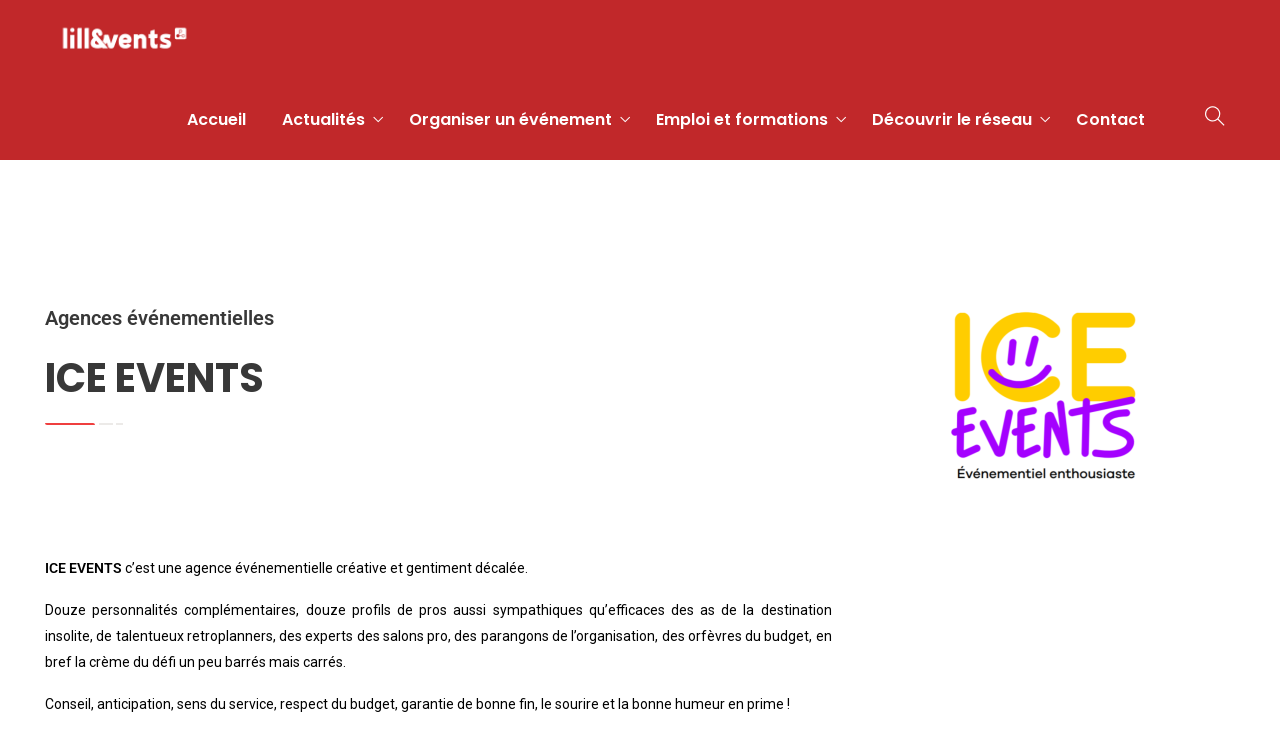

--- FILE ---
content_type: text/html; charset=UTF-8
request_url: https://www.lilleevents.fr/ice-events/
body_size: 24210
content:
<!DOCTYPE html>
<html lang="fr-FR" prefix="og: http://ogp.me/ns# fb: http://ogp.me/ns/fb#" class="no-js no-svg">
<head>
<meta charset="UTF-8">
<meta name="viewport" content="width=device-width, initial-scale=1">
<link rel="profile" href="https://gmpg.org/xfn/11">
<title>ICE Events &#8211; Lille Events</title>
<meta name='robots' content='max-image-preview:large' />
	<style>img:is([sizes="auto" i], [sizes^="auto," i]) { contain-intrinsic-size: 3000px 1500px }</style>
	<link rel="alternate" type="application/rss+xml" title="Lille Events &raquo; Flux" href="https://www.lilleevents.fr/feed/" />
<link rel="alternate" type="application/rss+xml" title="Lille Events &raquo; Flux des commentaires" href="https://www.lilleevents.fr/comments/feed/" />
<meta property="og:title" content="ICE Events"/>
<meta property="og:type" content="article"/>
<meta property="og:url" content="https://www.lilleevents.fr/ice-events/"/>
<meta property="og:site_name" content="Lille Events"/>
<meta property="og:description" content="<p>Agences événementielles ICE EVENTS ICE EVENTS c’est une agence événementielle créative et gentiment décalée. Douze personnalités complémentaires, douze profils de pros aussi sympathiques qu’efficaces des as de la destination insolite, de talentueux retroplanners, des experts des salons pro, des parangons de l’organisation, des orfèvres du budget, en bref la crème du défi un peu barrés</p>
"/><script type="text/javascript">
/* <![CDATA[ */
window._wpemojiSettings = {"baseUrl":"https:\/\/s.w.org\/images\/core\/emoji\/16.0.1\/72x72\/","ext":".png","svgUrl":"https:\/\/s.w.org\/images\/core\/emoji\/16.0.1\/svg\/","svgExt":".svg","source":{"concatemoji":"https:\/\/www.lilleevents.fr\/wp-includes\/js\/wp-emoji-release.min.js?ver=6.8.3"}};
/*! This file is auto-generated */
!function(s,n){var o,i,e;function c(e){try{var t={supportTests:e,timestamp:(new Date).valueOf()};sessionStorage.setItem(o,JSON.stringify(t))}catch(e){}}function p(e,t,n){e.clearRect(0,0,e.canvas.width,e.canvas.height),e.fillText(t,0,0);var t=new Uint32Array(e.getImageData(0,0,e.canvas.width,e.canvas.height).data),a=(e.clearRect(0,0,e.canvas.width,e.canvas.height),e.fillText(n,0,0),new Uint32Array(e.getImageData(0,0,e.canvas.width,e.canvas.height).data));return t.every(function(e,t){return e===a[t]})}function u(e,t){e.clearRect(0,0,e.canvas.width,e.canvas.height),e.fillText(t,0,0);for(var n=e.getImageData(16,16,1,1),a=0;a<n.data.length;a++)if(0!==n.data[a])return!1;return!0}function f(e,t,n,a){switch(t){case"flag":return n(e,"\ud83c\udff3\ufe0f\u200d\u26a7\ufe0f","\ud83c\udff3\ufe0f\u200b\u26a7\ufe0f")?!1:!n(e,"\ud83c\udde8\ud83c\uddf6","\ud83c\udde8\u200b\ud83c\uddf6")&&!n(e,"\ud83c\udff4\udb40\udc67\udb40\udc62\udb40\udc65\udb40\udc6e\udb40\udc67\udb40\udc7f","\ud83c\udff4\u200b\udb40\udc67\u200b\udb40\udc62\u200b\udb40\udc65\u200b\udb40\udc6e\u200b\udb40\udc67\u200b\udb40\udc7f");case"emoji":return!a(e,"\ud83e\udedf")}return!1}function g(e,t,n,a){var r="undefined"!=typeof WorkerGlobalScope&&self instanceof WorkerGlobalScope?new OffscreenCanvas(300,150):s.createElement("canvas"),o=r.getContext("2d",{willReadFrequently:!0}),i=(o.textBaseline="top",o.font="600 32px Arial",{});return e.forEach(function(e){i[e]=t(o,e,n,a)}),i}function t(e){var t=s.createElement("script");t.src=e,t.defer=!0,s.head.appendChild(t)}"undefined"!=typeof Promise&&(o="wpEmojiSettingsSupports",i=["flag","emoji"],n.supports={everything:!0,everythingExceptFlag:!0},e=new Promise(function(e){s.addEventListener("DOMContentLoaded",e,{once:!0})}),new Promise(function(t){var n=function(){try{var e=JSON.parse(sessionStorage.getItem(o));if("object"==typeof e&&"number"==typeof e.timestamp&&(new Date).valueOf()<e.timestamp+604800&&"object"==typeof e.supportTests)return e.supportTests}catch(e){}return null}();if(!n){if("undefined"!=typeof Worker&&"undefined"!=typeof OffscreenCanvas&&"undefined"!=typeof URL&&URL.createObjectURL&&"undefined"!=typeof Blob)try{var e="postMessage("+g.toString()+"("+[JSON.stringify(i),f.toString(),p.toString(),u.toString()].join(",")+"));",a=new Blob([e],{type:"text/javascript"}),r=new Worker(URL.createObjectURL(a),{name:"wpTestEmojiSupports"});return void(r.onmessage=function(e){c(n=e.data),r.terminate(),t(n)})}catch(e){}c(n=g(i,f,p,u))}t(n)}).then(function(e){for(var t in e)n.supports[t]=e[t],n.supports.everything=n.supports.everything&&n.supports[t],"flag"!==t&&(n.supports.everythingExceptFlag=n.supports.everythingExceptFlag&&n.supports[t]);n.supports.everythingExceptFlag=n.supports.everythingExceptFlag&&!n.supports.flag,n.DOMReady=!1,n.readyCallback=function(){n.DOMReady=!0}}).then(function(){return e}).then(function(){var e;n.supports.everything||(n.readyCallback(),(e=n.source||{}).concatemoji?t(e.concatemoji):e.wpemoji&&e.twemoji&&(t(e.twemoji),t(e.wpemoji)))}))}((window,document),window._wpemojiSettings);
/* ]]> */
</script>
<link rel='stylesheet' id='image-hover-css' href='https://www.lilleevents.fr/wp-content/plugins/egovenz-core/elementor-supports/assets/css/image-hover.min.css?ver=1.0' type='text/css' media='all' />
<link rel='stylesheet' id='font-awesome-css' href='https://www.lilleevents.fr/wp-content/plugins/elementor/assets/lib/font-awesome/css/font-awesome.min.css?ver=4.7.0' type='text/css' media='all' />
<link rel='stylesheet' id='egovenz-core-style-css' href='https://www.lilleevents.fr/wp-content/plugins/egovenz-core/elementor-supports/assets/css/style.css?ver=1.0' type='text/css' media='all' />
<style id='wp-emoji-styles-inline-css' type='text/css'>

	img.wp-smiley, img.emoji {
		display: inline !important;
		border: none !important;
		box-shadow: none !important;
		height: 1em !important;
		width: 1em !important;
		margin: 0 0.07em !important;
		vertical-align: -0.1em !important;
		background: none !important;
		padding: 0 !important;
	}
</style>
<style id='classic-theme-styles-inline-css' type='text/css'>
/*! This file is auto-generated */
.wp-block-button__link{color:#fff;background-color:#32373c;border-radius:9999px;box-shadow:none;text-decoration:none;padding:calc(.667em + 2px) calc(1.333em + 2px);font-size:1.125em}.wp-block-file__button{background:#32373c;color:#fff;text-decoration:none}
</style>
<link rel='stylesheet' id='mediaelement-css' href='https://www.lilleevents.fr/wp-includes/js/mediaelement/mediaelementplayer-legacy.min.css?ver=4.2.17' type='text/css' media='all' />
<link rel='stylesheet' id='wp-mediaelement-css' href='https://www.lilleevents.fr/wp-includes/js/mediaelement/wp-mediaelement.min.css?ver=6.8.3' type='text/css' media='all' />
<style id='jetpack-sharing-buttons-style-inline-css' type='text/css'>
.jetpack-sharing-buttons__services-list{display:flex;flex-direction:row;flex-wrap:wrap;gap:0;list-style-type:none;margin:5px;padding:0}.jetpack-sharing-buttons__services-list.has-small-icon-size{font-size:12px}.jetpack-sharing-buttons__services-list.has-normal-icon-size{font-size:16px}.jetpack-sharing-buttons__services-list.has-large-icon-size{font-size:24px}.jetpack-sharing-buttons__services-list.has-huge-icon-size{font-size:36px}@media print{.jetpack-sharing-buttons__services-list{display:none!important}}.editor-styles-wrapper .wp-block-jetpack-sharing-buttons{gap:0;padding-inline-start:0}ul.jetpack-sharing-buttons__services-list.has-background{padding:1.25em 2.375em}
</style>
<style id='global-styles-inline-css' type='text/css'>
:root{--wp--preset--aspect-ratio--square: 1;--wp--preset--aspect-ratio--4-3: 4/3;--wp--preset--aspect-ratio--3-4: 3/4;--wp--preset--aspect-ratio--3-2: 3/2;--wp--preset--aspect-ratio--2-3: 2/3;--wp--preset--aspect-ratio--16-9: 16/9;--wp--preset--aspect-ratio--9-16: 9/16;--wp--preset--color--black: #000000;--wp--preset--color--cyan-bluish-gray: #abb8c3;--wp--preset--color--white: #FFF;--wp--preset--color--pale-pink: #f78da7;--wp--preset--color--vivid-red: #cf2e2e;--wp--preset--color--luminous-vivid-orange: #ff6900;--wp--preset--color--luminous-vivid-amber: #fcb900;--wp--preset--color--light-green-cyan: #7bdcb5;--wp--preset--color--vivid-green-cyan: #00d084;--wp--preset--color--pale-cyan-blue: #8ed1fc;--wp--preset--color--vivid-cyan-blue: #0693e3;--wp--preset--color--vivid-purple: #9b51e0;--wp--preset--color--dark-gray: #111;--wp--preset--color--light-gray: #767676;--wp--preset--gradient--vivid-cyan-blue-to-vivid-purple: linear-gradient(135deg,rgba(6,147,227,1) 0%,rgb(155,81,224) 100%);--wp--preset--gradient--light-green-cyan-to-vivid-green-cyan: linear-gradient(135deg,rgb(122,220,180) 0%,rgb(0,208,130) 100%);--wp--preset--gradient--luminous-vivid-amber-to-luminous-vivid-orange: linear-gradient(135deg,rgba(252,185,0,1) 0%,rgba(255,105,0,1) 100%);--wp--preset--gradient--luminous-vivid-orange-to-vivid-red: linear-gradient(135deg,rgba(255,105,0,1) 0%,rgb(207,46,46) 100%);--wp--preset--gradient--very-light-gray-to-cyan-bluish-gray: linear-gradient(135deg,rgb(238,238,238) 0%,rgb(169,184,195) 100%);--wp--preset--gradient--cool-to-warm-spectrum: linear-gradient(135deg,rgb(74,234,220) 0%,rgb(151,120,209) 20%,rgb(207,42,186) 40%,rgb(238,44,130) 60%,rgb(251,105,98) 80%,rgb(254,248,76) 100%);--wp--preset--gradient--blush-light-purple: linear-gradient(135deg,rgb(255,206,236) 0%,rgb(152,150,240) 100%);--wp--preset--gradient--blush-bordeaux: linear-gradient(135deg,rgb(254,205,165) 0%,rgb(254,45,45) 50%,rgb(107,0,62) 100%);--wp--preset--gradient--luminous-dusk: linear-gradient(135deg,rgb(255,203,112) 0%,rgb(199,81,192) 50%,rgb(65,88,208) 100%);--wp--preset--gradient--pale-ocean: linear-gradient(135deg,rgb(255,245,203) 0%,rgb(182,227,212) 50%,rgb(51,167,181) 100%);--wp--preset--gradient--electric-grass: linear-gradient(135deg,rgb(202,248,128) 0%,rgb(113,206,126) 100%);--wp--preset--gradient--midnight: linear-gradient(135deg,rgb(2,3,129) 0%,rgb(40,116,252) 100%);--wp--preset--font-size--small: 13px;--wp--preset--font-size--medium: 20px;--wp--preset--font-size--large: 36px;--wp--preset--font-size--x-large: 42px;--wp--preset--spacing--20: 0.44rem;--wp--preset--spacing--30: 0.67rem;--wp--preset--spacing--40: 1rem;--wp--preset--spacing--50: 1.5rem;--wp--preset--spacing--60: 2.25rem;--wp--preset--spacing--70: 3.38rem;--wp--preset--spacing--80: 5.06rem;--wp--preset--shadow--natural: 6px 6px 9px rgba(0, 0, 0, 0.2);--wp--preset--shadow--deep: 12px 12px 50px rgba(0, 0, 0, 0.4);--wp--preset--shadow--sharp: 6px 6px 0px rgba(0, 0, 0, 0.2);--wp--preset--shadow--outlined: 6px 6px 0px -3px rgba(255, 255, 255, 1), 6px 6px rgba(0, 0, 0, 1);--wp--preset--shadow--crisp: 6px 6px 0px rgba(0, 0, 0, 1);}:where(.is-layout-flex){gap: 0.5em;}:where(.is-layout-grid){gap: 0.5em;}body .is-layout-flex{display: flex;}.is-layout-flex{flex-wrap: wrap;align-items: center;}.is-layout-flex > :is(*, div){margin: 0;}body .is-layout-grid{display: grid;}.is-layout-grid > :is(*, div){margin: 0;}:where(.wp-block-columns.is-layout-flex){gap: 2em;}:where(.wp-block-columns.is-layout-grid){gap: 2em;}:where(.wp-block-post-template.is-layout-flex){gap: 1.25em;}:where(.wp-block-post-template.is-layout-grid){gap: 1.25em;}.has-black-color{color: var(--wp--preset--color--black) !important;}.has-cyan-bluish-gray-color{color: var(--wp--preset--color--cyan-bluish-gray) !important;}.has-white-color{color: var(--wp--preset--color--white) !important;}.has-pale-pink-color{color: var(--wp--preset--color--pale-pink) !important;}.has-vivid-red-color{color: var(--wp--preset--color--vivid-red) !important;}.has-luminous-vivid-orange-color{color: var(--wp--preset--color--luminous-vivid-orange) !important;}.has-luminous-vivid-amber-color{color: var(--wp--preset--color--luminous-vivid-amber) !important;}.has-light-green-cyan-color{color: var(--wp--preset--color--light-green-cyan) !important;}.has-vivid-green-cyan-color{color: var(--wp--preset--color--vivid-green-cyan) !important;}.has-pale-cyan-blue-color{color: var(--wp--preset--color--pale-cyan-blue) !important;}.has-vivid-cyan-blue-color{color: var(--wp--preset--color--vivid-cyan-blue) !important;}.has-vivid-purple-color{color: var(--wp--preset--color--vivid-purple) !important;}.has-black-background-color{background-color: var(--wp--preset--color--black) !important;}.has-cyan-bluish-gray-background-color{background-color: var(--wp--preset--color--cyan-bluish-gray) !important;}.has-white-background-color{background-color: var(--wp--preset--color--white) !important;}.has-pale-pink-background-color{background-color: var(--wp--preset--color--pale-pink) !important;}.has-vivid-red-background-color{background-color: var(--wp--preset--color--vivid-red) !important;}.has-luminous-vivid-orange-background-color{background-color: var(--wp--preset--color--luminous-vivid-orange) !important;}.has-luminous-vivid-amber-background-color{background-color: var(--wp--preset--color--luminous-vivid-amber) !important;}.has-light-green-cyan-background-color{background-color: var(--wp--preset--color--light-green-cyan) !important;}.has-vivid-green-cyan-background-color{background-color: var(--wp--preset--color--vivid-green-cyan) !important;}.has-pale-cyan-blue-background-color{background-color: var(--wp--preset--color--pale-cyan-blue) !important;}.has-vivid-cyan-blue-background-color{background-color: var(--wp--preset--color--vivid-cyan-blue) !important;}.has-vivid-purple-background-color{background-color: var(--wp--preset--color--vivid-purple) !important;}.has-black-border-color{border-color: var(--wp--preset--color--black) !important;}.has-cyan-bluish-gray-border-color{border-color: var(--wp--preset--color--cyan-bluish-gray) !important;}.has-white-border-color{border-color: var(--wp--preset--color--white) !important;}.has-pale-pink-border-color{border-color: var(--wp--preset--color--pale-pink) !important;}.has-vivid-red-border-color{border-color: var(--wp--preset--color--vivid-red) !important;}.has-luminous-vivid-orange-border-color{border-color: var(--wp--preset--color--luminous-vivid-orange) !important;}.has-luminous-vivid-amber-border-color{border-color: var(--wp--preset--color--luminous-vivid-amber) !important;}.has-light-green-cyan-border-color{border-color: var(--wp--preset--color--light-green-cyan) !important;}.has-vivid-green-cyan-border-color{border-color: var(--wp--preset--color--vivid-green-cyan) !important;}.has-pale-cyan-blue-border-color{border-color: var(--wp--preset--color--pale-cyan-blue) !important;}.has-vivid-cyan-blue-border-color{border-color: var(--wp--preset--color--vivid-cyan-blue) !important;}.has-vivid-purple-border-color{border-color: var(--wp--preset--color--vivid-purple) !important;}.has-vivid-cyan-blue-to-vivid-purple-gradient-background{background: var(--wp--preset--gradient--vivid-cyan-blue-to-vivid-purple) !important;}.has-light-green-cyan-to-vivid-green-cyan-gradient-background{background: var(--wp--preset--gradient--light-green-cyan-to-vivid-green-cyan) !important;}.has-luminous-vivid-amber-to-luminous-vivid-orange-gradient-background{background: var(--wp--preset--gradient--luminous-vivid-amber-to-luminous-vivid-orange) !important;}.has-luminous-vivid-orange-to-vivid-red-gradient-background{background: var(--wp--preset--gradient--luminous-vivid-orange-to-vivid-red) !important;}.has-very-light-gray-to-cyan-bluish-gray-gradient-background{background: var(--wp--preset--gradient--very-light-gray-to-cyan-bluish-gray) !important;}.has-cool-to-warm-spectrum-gradient-background{background: var(--wp--preset--gradient--cool-to-warm-spectrum) !important;}.has-blush-light-purple-gradient-background{background: var(--wp--preset--gradient--blush-light-purple) !important;}.has-blush-bordeaux-gradient-background{background: var(--wp--preset--gradient--blush-bordeaux) !important;}.has-luminous-dusk-gradient-background{background: var(--wp--preset--gradient--luminous-dusk) !important;}.has-pale-ocean-gradient-background{background: var(--wp--preset--gradient--pale-ocean) !important;}.has-electric-grass-gradient-background{background: var(--wp--preset--gradient--electric-grass) !important;}.has-midnight-gradient-background{background: var(--wp--preset--gradient--midnight) !important;}.has-small-font-size{font-size: var(--wp--preset--font-size--small) !important;}.has-medium-font-size{font-size: var(--wp--preset--font-size--medium) !important;}.has-large-font-size{font-size: var(--wp--preset--font-size--large) !important;}.has-x-large-font-size{font-size: var(--wp--preset--font-size--x-large) !important;}
:where(.wp-block-post-template.is-layout-flex){gap: 1.25em;}:where(.wp-block-post-template.is-layout-grid){gap: 1.25em;}
:where(.wp-block-columns.is-layout-flex){gap: 2em;}:where(.wp-block-columns.is-layout-grid){gap: 2em;}
:root :where(.wp-block-pullquote){font-size: 1.5em;line-height: 1.6;}
</style>
<link rel='stylesheet' id='bbp-default-css' href='https://www.lilleevents.fr/wp-content/plugins/bbpress/templates/default/css/bbpress.min.css?ver=2.6.12' type='text/css' media='all' />
<link rel='stylesheet' id='contact-form-7-css' href='https://www.lilleevents.fr/wp-content/plugins/contact-form-7/includes/css/styles.css?ver=6.0.5' type='text/css' media='all' />
<link rel='stylesheet' id='wpdm-fonticon-css' href='https://www.lilleevents.fr/wp-content/plugins/download-manager/assets/wpdm-iconfont/css/wpdm-icons.css?ver=6.8.3' type='text/css' media='all' />
<link rel='stylesheet' id='wpdm-front-css' href='https://www.lilleevents.fr/wp-content/plugins/download-manager/assets/css/front.min.css?ver=6.8.3' type='text/css' media='all' />
<link rel='stylesheet' id='rs-plugin-settings-css' href='https://www.lilleevents.fr/wp-content/plugins/revslider/public/assets/css/rs6.css?ver=6.2.18' type='text/css' media='all' />
<style id='rs-plugin-settings-inline-css' type='text/css'>
#rs-demo-id {}
</style>
<link rel='stylesheet' id='bootstrap-css' href='https://www.lilleevents.fr/wp-content/themes/egovenz/assets/css/bootstrap.min.css?ver=4.1.1' type='text/css' media='all' />
<link rel='stylesheet' id='themify-icons-css' href='https://www.lilleevents.fr/wp-content/themes/egovenz/assets/css/themify-icons.css?ver=1.0' type='text/css' media='all' />
<link rel='stylesheet' id='animate-css' href='https://www.lilleevents.fr/wp-content/themes/egovenz/assets/css/animate.min.css?ver=3.5.1' type='text/css' media='all' />
<link rel='stylesheet' id='shortcode-css' href='https://www.lilleevents.fr/wp-content/themes/egovenz/assets/css/elementor-shortcode.css?ver=1.0' type='text/css' media='all' />
<link rel='stylesheet' id='elementor-frontend-css' href='https://www.lilleevents.fr/wp-content/plugins/elementor/assets/css/frontend.min.css?ver=3.28.1' type='text/css' media='all' />
<link rel='stylesheet' id='egovenz-style-css' href='https://www.lilleevents.fr/wp-content/themes/egovenz/style.css?ver=1.0' type='text/css' media='all' />
<style id='egovenz-style-inline-css' type='text/css'>
body{color:#383838;font-family:Roboto;font-weight:400;font-size:16px;letter-spacing:0}h1{font-family:Poppins;font-weight:700;font-size:45px;line-height:55px}h2{font-family:Poppins;font-weight:700;font-size:40px;line-height:50px}h3{font-family:Poppins;font-weight:700;font-size:35px;line-height:38px}h4{font-family:Poppins;font-weight:700;font-size:27px;line-height:31px}h5{font-family:Poppins;font-weight:700;font-size:20px;line-height:30px}h6{font-family:Poppins;font-weight:700;font-size:16px;line-height:22px}a{color:#383838}a:hover{color:#d12b2b}a:active{color:#e20202}.widget{color:#101f40}.widget .widget-title{font-size:21px}.page-loader{background:url('') 50% 50% no-repeat rgb(249,249,249)}.container,.boxed-container,.boxed-container .site-footer.footer-fixed,.custom-container{width:1240px}body .elementor-section.elementor-section-boxed>.elementor-container{max-width:1240px}.egovenz-content > .egovenz-content-inner{}.header-inner .main-logo img{max-height:60px}.header-inner .sticky-logo img{max-height:55px}.mobile-header-inner .mobile-logo img{max-height:45px}header.egovenz-header{background-color:transparent}.topbar{color:#ffffff;font-family:Poppins;font-weight:400;font-size:14px;line-height:24px;background:#c1282a;padding-top:0;padding-bottom:0}.topbar a,.mobile-topbar-wrap a{color:#ffffff}.topbar a:hover,.mobile-topbar-wrap a:hover{color:#b21f41}.topbar a:active,.topbar a:focus,.mobile-topbar-wrap a:focus,.mobile-topbar-wrap a:active{color:#b21f41}.mobile-topbar-wrap{color:#ffffff;font-family:Poppins;font-weight:400;font-size:14px;line-height:24px;background:#c1282a}.logobar{font-family:Poppins;background:#ffffff}.logobar a{color:#000000}.logobar a:hover{color:#000000}.logobar a:active,.logobar a:focus,.logobar .egovenz-main-menu > li.current-menu-item > a,.logobar .egovenz-main-menu > li.current-menu-ancestor > a,.logobar a.active{}	.logobar-items > li{height:100px ;line-height:100px }.header-sticky .logobar-items > li,.sticky-scroll.show-menu .logobar-items > li{height:80px ;line-height:80px }.logobar-items > li img{max-height:100px }.header-sticky .logobar,.sticky-scroll.show-menu .logobar{}.header-sticky .logobar a,.sticky-scroll.show-menu .logobar a{}.header-sticky .logobar a:hover,.sticky-scroll.show-menu .logobar a:hover{}.header-sticky .logobar a:active,.sticky-scroll.show-menu .logobar a:active,.header-sticky .logobar .egovenz-main-menu .current-menu-item > a,.header-sticky .logobar .egovenz-main-menu .current-menu-ancestor > a,.sticky-scroll.show-menu .logobar .egovenz-main-menu .current-menu-item > a,.sticky-scroll.show-menu .logobar .egovenz-main-menu .current-menu-ancestor > a,.header-sticky .logobar a.active,.sticky-scroll.show-menu .logobar a.active{}	.header-sticky .logobar img.custom-logo,.sticky-scroll.show-menu .logobar img.custom-logo{max-height:80px }.navbar{color:#000000;font-family:Poppins;background:#c1282a}.navbar a{color:#ffffff}.navbar a:hover{color:#ffffff}.navbar a:active,.navbar a:focus,.navbar .egovenz-main-menu > .current-menu-item > a,.navbar .egovenz-main-menu > .current-menu-ancestor > a,.navbar a.active{color:#ffffff}.navbar-items > li{height:80px ;line-height:80px }.header-sticky .navbar-items > li,.sticky-scroll.show-menu .navbar-items > li{height:70px ;line-height:70px }.navbar-items > li img{max-height:80px }.header-sticky .navbar,.sticky-scroll.show-menu .navbar{color:#ffffff;background:#ffffff}.header-sticky .navbar a,.sticky-scroll.show-menu .navbar a{color:#ffffff}.header-sticky .navbar a:hover,.sticky-scroll.show-menu .navbar a:hover{color:#c1282a}.header-sticky .navbar a:active,.sticky-scroll.show-menu .navbar a:active,.header-sticky .navbar .egovenz-main-menu .current-menu-item > a,.header-sticky .navbar .egovenz-main-menu .current-menu-ancestor > a,.sticky-scroll.show-menu .navbar .egovenz-main-menu .current-menu-item > a,.sticky-scroll.show-menu .navbar .egovenz-main-menu .current-menu-ancestor > a,.header-sticky .navbar a.active,.sticky-scroll.show-menu .navbar a.active{color:#c1282a}.sticky-scroll.show-menu .navbar img.custom-logo{max-height:70px }.secondary-menu-area{width:350px }.secondary-menu-area{right:-350px}.secondary-menu-area.left-overlay,.secondary-menu-area.left-push{}.secondary-menu-area.right-overlay,.secondary-menu-area.right-push{right:-350px}.secondary-menu-area .secondary-menu-area-inner{}.secondary-menu-area a{}.secondary-menu-area a:hover{}.secondary-menu-area a:active{}.sticky-header-space{}.sticky-header-space li a{}.sticky-header-space li a:hover{}.sticky-header-space li a:active{}	.mobile-header-items > li{height:60px ;line-height:60px }.mobile-header{background:#ffffff}.mobile-header-items li a{color:#000000}.mobile-header-items li a:hover{color:#b21f41}.mobile-header-items li a:active{color:#b21f41}.header-sticky .mobile-header-items > li,.show-menu .mobile-header-items > li{height:60px;line-height:60px}.mobile-header .header-sticky,.mobile-header .show-menu{background:#ffffff}.header-sticky .mobile-header-items li a,.show-menu .mobile-header-items li a{color:#000000}.header-sticky .mobile-header-items li a:hover,.show-menu .mobile-header-items li a:hover{color:#b21f41}.header-sticky .mobile-header-items li a:hover,.show-menu .mobile-header-items li a:hover{color:#b21f41}.mobile-bar{}.mobile-bar li a{}.mobile-bar li a:hover{}.mobile-bar li a:active,ul > li.current-menu-item > a,ul > li.current-menu-parent > a,ul > li.current-menu-ancestor > a,.egovenz-mobile-menu li.menu-item a.active{}ul.egovenz-main-menu > li > a,ul.egovenz-main-menu > li > .main-logo{color:#ffffff;font-family:Poppins;font-weight:600;font-size:16px}ul.dropdown-menu{background:#ffffff}ul.dropdown-menu > li{}ul.dropdown-menu > li a,ul.mega-child-dropdown-menu > li a,.header-sticky ul.dropdown-menu > li a,.sticky-scroll.show-menu ul.dropdown-menu > li a,.header-sticky ul.mega-child-dropdown-menu > li a,.sticky-scroll.show-menu ul.mega-child-dropdown-menu > li a{color:#000000}ul.dropdown-menu > li a:hover,ul.mega-child-dropdown-menu > li a:hover,.header-sticky ul.dropdown-menu > li a:hover,.sticky-scroll.show-menu ul.dropdown-menu > li a:hover,.header-sticky ul.mega-child-dropdown-menu > li a:hover,.sticky-scroll.show-menu ul.mega-child-dropdown-menu > li a:hover{color:#c1282a}ul.dropdown-menu > li a:active,ul.mega-child-dropdown-menu > li a:active,.header-sticky ul.dropdown-menu > li a:active,.sticky-scroll.show-menu ul.dropdown-menu > li a:active,.header-sticky ul.mega-child-dropdown-menu > li a:active,.sticky-scroll.show-menu ul.mega-child-dropdown-menu > li a:active,ul.dropdown-menu > li.current-menu-item > a,ul.dropdown-menu > li.current-menu-parent > a,ul.dropdown-menu > li.current-menu-ancestor > a,ul.mega-child-dropdown-menu > li.current-menu-item > a{color:#c1282a}.egovenz-single-post .page-title-wrap-inner{color:#eceae8;padding-top:70px;padding-bottom:70px}.egovenz-single-post .page-title-wrap a{color:#ffffff}.egovenz-single-post .page-title-wrap a:hover{color:#ffffff}.egovenz-single-post .page-title-wrap a:active{color:#ff0000}.egovenz-single-post .page-title-wrap-inner > .page-title-overlay{}.egovenz-blog .page-title-wrap-inner{color:#0a0a0a;background-repeat:no-repeat;background-position:center center;background-size:cover;padding-top:70px;padding-bottom:70px}.egovenz-blog .page-title-wrap a{color:#ef3f3f}.egovenz-blog .page-title-wrap a:hover{color:#ffffff}.egovenz-blog .page-title-wrap a:active{color:#ef3f3f}.egovenz-blog .page-title-wrap-inner > .page-title-overlay{background:#eceae8}.egovenz-page .page-title-wrap-inner{color:#000000;background-size:contain;background-attachment:scroll;border-top-width:15px;border-top-style:none;border-top-color:#000000;border-right-width:15px;border-right-style:none;border-right-color:#000000;border-bottom-width:15px;border-bottom-style:none;border-bottom-color:#000000;border-left-width:15px;border-left-style:none;border-left-color:#000000;padding-top:70px;padding-bottom:70px}.egovenz-page .page-title-wrap a{color:#000000}.egovenz-page .page-title-wrap a:hover{color:#ffffff}.egovenz-page .page-title-wrap a:active{color:#ffffff}.egovenz-page .page-title-wrap-inner > .page-title-overlay{background:#eceae8}.egovenz-woo .page-title-wrap-inner{color:#ffffff;padding-top:90px;padding-bottom:0}.egovenz-woo .page-title-wrap a{color:#ffffff}.egovenz-woo .page-title-wrap a:hover{color:#e9204f}.egovenz-woo .page-title-wrap a:active{color:#e9204f}.egovenz-woo .page-title-wrap-inner > .page-title-overlay{}.egovenz-single-product .page-title-wrap-inner{}.egovenz-single-product .page-title-wrap a{}.egovenz-single-product .page-title-wrap a:hover{}.egovenz-single-product .page-title-wrap a:active{}.egovenz-single-product .page-title-wrap-inner > .page-title-overlay{}.single-post-template .post-format-wrap{}.single-post-template .post-quote-wrap > .blockquote,.single-post-template .post-link-inner,.single-post-template .post-format-wrap .post-audio-wrap{}.blog-template .post-format-wrap{}.blog-template .post-quote-wrap > .blockquote,.blog-template .post-link-inner,.blog-template .post-format-wrap .post-audio-wrap{}.archive-template .post-format-wrap{}.archive-template .post-quote-wrap > .blockquote,.archive-template .post-link-inner,.archive-template .post-format-wrap .post-audio-wrap{}.post-quote-wrap > .blockquote{border-left-color:#ef3f3f}.single-post-template .post-quote-wrap > .blockquote{background-color:rgba(0,0,0,0.7)}.blog-template .post-quote-wrap > .blockquote{background-color:rgba(0,0,0,0.7)}.archive-template .post-quote-wrap > .blockquote{background-color:rgba(0,0,0,0.7)}.single-post-template .post-link-inner{background-color:rgba(0,0,0,0.7)}.blog-template .post-link-inner{background-color:rgba(0,0,0,0.7)}.archive-template .post-link-inner{background-color:rgba(0,0,0,0.7)}.post-overlay-items{}.post-overlay-items a{}.post-overlay-items a:hover{}.post-overlay-items a:hover{}.site-footer{font-family:Poppins;background-color:#000000;background-position:right center;background-attachment:fixed}.site-footer .widget{font-family:Poppins}footer.site-footer:before{position:absolute;height:100%;width:100%;top:0;left:0;content:"";background-color:rgba(0,0,0,0)}.site-footer a{color:#9d9d9d}.site-footer a:hover{}.site-footer a:hover{}.footer-top-wrap{color:#ffffff;text-align:center;background-color:#000000;background-size:cover;border-top-width:0;border-top-style:double;border-top-color:#000000;border-right-width:0;border-right-style:double;border-right-color:#000000;border-bottom-width:0;border-bottom-style:double;border-bottom-color:#000000;border-left-width:0;border-left-style:double;border-left-color:#000000;padding-top:0;padding-right:0;padding-bottom:0;padding-left:0}.footer-top-wrap:before{position:absolute;height:100%;width:100%;top:0;left:0;content:"";background-color:#dd3333}.footer-top-wrap .widget{color:#ffffff;text-align:center}.footer-top-wrap a{}.footer-top-wrap a:hover{}.footer-top-wrap a:hover{}.footer-top-wrap .widget .widget-title{color:#ffffff}.footer-middle-wrap{color:#ffffff;font-size:15px;background-color:#000000;padding-top:95px;padding-bottom:95px}.footer-middle-wrap:before{position:absolute;height:100%;width:100%;top:0;left:0;content:"";background-color:#000000}.footer-middle-wrap .widget{color:#ffffff;font-size:15px}.footer-middle-wrap a{color:#eaeaea}.footer-middle-wrap a:hover{color:#ffffff}.footer-middle-wrap a:active{color:#ffffff}.footer-middle-wrap .widget .widget-title{color:#ffffff}.footer-bottom{color:#ffffff;font-size:12px;border-top-width:1px;border-top-style:none;border-top-color:#191919}.footer-bottom .widget{color:#ffffff;font-size:12px}.footer-bottom a{color:#ffffff}.footer-bottom a:hover{color:#e63133}.footer-bottom a:active{color:#ffffff}.theme-color{color:#ef3f3f}.gradient-bg{background:-webkit-linear-gradient(-155deg,#ef3f3f 0,#eceae8 100%);background:linear-gradient(-155deg,#ef3f3f 0,#eceae8 100%)}.theme-color-bg{background-color:#ef3f3f}.theme-color-hbg:hover{background-color:#ef3f3f !important}.secondary-color{color:#eceae8}.default-color{color:#ef3f3f !important}::selection{background:#ef3f3f}b{color:#ef3f3f}b{color:#ef3f3f}.error-404 .page-title{text-shadow:-1px -1px 0 #ef3f3f,1px -1px 0 #ef3f3f,-1px 1px 0 #000,1px 1px 0 #000}.top-sliding-toggle.fa-minus{border-top-color:#ef3f3f}.owl-dot.active span{background:#ef3f3f;border-color:#ef3f3f}.owl-prev,.owl-next{color:#ef3f3f}.owl-prev:hover,.owl-next:hover{color:#ef3f3f}.typo-a-white a:hover{color:#ef3f3f}.header-button a,.sticky-head.header-sticky .nav-item-inner a.egovenz-popup-trigger.btn{background-color:#ef3f3f}.classic-navbar .egovenz-main-menu{background:#ef3f3f}.classic-navbar .egovenz-main-menu:before{border-bottom-color:#ef3f3f}ul.mobile-topbar-items.nav li span{color:#ef3f3f}.header-inner .logobar-inner .media i{color:#ef3f3f}.header-inner .logobar-inner .media i:after{background:#ef3f3f}.dropdown:hover > .dropdown-menu{border-color:#ef3f3f}.egovenz-main-menu li.menu-item.dropdown .dropdown-menu a:before{background:#ef3f3f}.navbar ul ul ul.dropdown-menu li .nav-link:focus,ul.nav ul ul.dropdown-menu li .nav-link:focus{color:#ef3f3f}.navbar ul ul li.menu-btn a{color:#ef3f3f}.widget .widget-title::before{background:#ef3f3f}.search-form .input-group input.form-control::-webkit-input-placeholder,.search-form .input-group input.form-control::-moz-placeholder,.search-form .input-group input.form-control::-ms-input-placeholder,.search-form .input-group input.form-control:-moz-placeholder{color:#ef3f3f !important}input[type="submit"]{background:#ef3f3f}.btn,button,.btn.bordered:hover,a.button.logout-link{background:#ef3f3f}.btn.classic:hover{background:#ef3f3f}.btn.link{color:#ef3f3f}.btn.bordered,a.btn.btn-link{color:#ef3f3f}.btn.inverse:hover{background-color:#ef3f3f}.btn.btn-default.theme-color{background:#ef3f3f}.btn.secondary-color{background:#eceae8}.rev_slider_wrapper .btn.btn-outline:hover{background-color:#ef3f3f;border-color:#ef3f3f}.rev_slider .btn.btn-default{border-color:#ef3f3f !important}select:focus{border-color:#ef3f3f}.close:before,.close:after{background:#ef3f3f}.nav-link:focus,.nav-link:hover{color:#ef3f3f}.zmm-dropdown-toggle{color:#ef3f3f}ul li.theme-color a{color:#ef3f3f !important}.top-meta ul li a.read-more,.bottom-meta ul li a.read-more{color:#ef3f3f}.single-post-template blockquote{border-color:#ef3f3f}.single-post .post-meta li i.before-icon::before{color:#ef3f3f}.single-post .entry-meta ul li a:hover{color:#ef3f3f}.post-comments-wrapper p.form-submit input{background-color:#ef3f3f;border-color:#ef3f3f !important}.single-post .author-info{border-color:#ef3f3f}.grid-layout .article-inner header.entry-header:after,.grid-layout .post .post-more a.read-more,.blog-wrapper .post-overlay-items> .post-more a.read-more,.blog-style-default .entry-title:after,.blog-wrapper.blog-style-default a.read-more{background-color:#ef3f3f}.post-navigation .nav-links .nav-next a,.post-navigation .nav-links .nav-previous a{border-color:#ef3f3f}.post-navigation .nav-links .nav-next a:hover,.post-navigation .nav-links .nav-previous a:hover,.single-post .post-navigation-wrapper .nav-links.custom-post-nav>div>i,.single-post-template article .article-inner> .top-meta li.nav-item:after,.light-menu.elementor-widget-wp-widget-nav_menu .menu li:before,.post-meta>ul>li.nav-item .post-tags a:hover,.single-post-template article .article-inner> .top-meta li.nav-item .post-date::before,.post-navigation-wrapper .nav-links.custom-post-nav .prev-nav-link a.prev::before,.post-navigation-wrapper .nav-links.custom-post-nav .next-nav-link a.next::before,.egovenz_latest_post_widget .side-item-text a::before,.egovenz_latest_post_widget .side-item-text a::after{background-color:#ef3f3f}.custom-post-nav > .prev-nav-link > a:hover,.custom-post-nav > .next-nav-link > a:hover,.single-post-template blockquote:before,.zozo-horizontal-slider-wrap .jctkr-wrapper ul li:before,.light-menu.elementor-widget-wp-widget-nav_menu .menu li a:hover,.single-post-template article .article-inner> .top-meta li.nav-item .post-date a,.single-post-template article .article-inner> .top-meta li.nav-item a:hover{color:#ef3f3f}.calendar_wrap th,tfoot td{background:#ef3f3f}.widget_calendar caption{border-color:#ef3f3f}.widget_archive li:before{color:#ef3f3f}.site-footer .widget_archive li:before{color:#ef3f3f}.widget.widget_tag_cloud a.tag-cloud-link:hover{background:#ef3f3f;border-color:#ef3f3f}.null-instagram-feed p a{background:#ef3f3f}.widget .menu-item-object-egovenz-services a{background:#eceae8}.site-footer .widget .menu-item-object-egovenz-services.current-menu-item a:hover{color:#ef3f3f}.widget .menu-item-object-egovenz-services.current-menu-item a,.widget .menu-item-object-egovenz-services a:hover{background:#ef3f3f}.widget-area .widget .menu-item-object-egovenz-services.current-menu-item a,.widget-area .widget .menu-item-object-egovenz-services a:hover{border-left-color:#ef3f3f}.widget .menu-item-object-egovenz-service a{border-color:#ef3f3f}.zozo-horizontal-slider-title{background:#ef3f3f}.grid-layout .article-inner .top-meta a.read-more::before,.grid-layout .article-inner .entry-footer .bottom-meta a.read-more::before,.egovenz-single-post .post-comments .comment-reply-link:before,.comment-meta .comment-reply-link:before{color:#ef3f3f}.zozo_advance_tab_post_widget .nav-tabs .nav-item.show .nav-link,.widget .nav-tabs .nav-link.active{background:#ef3f3f}.back-to-top > i{color:#ef3f3f}.page-title-inner .page-title,.list-fullwidth-active .feature-box-title,.contact-info-style-modern .contact-info-title,.team-info .team-title h2{background-image:-webkit-linear-gradient(120deg,#ef3f3f 0,#eceae8 100%);background-image:linear-gradient(120deg,#ef3f3f 0,#eceae8 100%)}.entry-title a:hover{color:#ef3f3f}.title-separator.separator-border{background-color:#ef3f3f}.section-title-wrapper .title-wrap > .sub-title::before{background-color:#ef3f3f}.twitter-3 .tweet-info{border-color:#ef3f3f}.twitter-wrapper.twitter-dark a{color:#ef3f3f}.price-text{color:#ef3f3f}.pricing-style-1.pricing-list-active .pricing-inner-wrapper,.pricing-style-1 .btn-default:hover{background-color:#ef3f3f}.pricing-style-1 .pricing-table-info .price-text,.pricing-style-1 .pricing-table-info > .price-before{color:#ef3f3f}.pricing-style-3 .pricing-inner-wrapper,.pricing-style-1 .btn-default:hover{border-color:#ef3f3f}.pricing-style-2 .price-text p{color:#ef3f3f}.pricing-style-3 .pricing-title::before,.pricing-style-3 .pricing-title::after,.pricing-style-2 .pricing-table-info:after,.pricing-style-3 ul.pricing-features-list li:before{background-color:#ef3f3f}.theme-gradient-bg{background:-webkit-linear-gradient(-150deg,#eceae8 35%,#ef3f3f 65%) !important;background:linear-gradient(-150deg,#eceae8 35%,#ef3f3f 65%) !important}.compare-pricing-wrapper .pricing-table-head,.compare-features-wrap{background:#ef3f3f}.zozo-horizontal-slider-title:after{background:#eceae8}.compare-pricing-style-3.compare-pricing-wrapper .btn:hover{background:#ef3f3f}.counter-wrapper.dashed-secondary-color.counter-style-1{border-color:#ef3f3f}.counter-wrapper.dashed-theme-color.counter-style-1{border-color:#ef3f3f}.counter-value span.counter-suffix{color:#ef3f3f}.counter-wrapper.counter-style-2 .counter-value h3{background:#ef3f3f;-webkit-background-clip:text;-webkit-text-fill-color:transparent}.day-counter-modern .day-counter > *:after{background:rgba(239,63,63,0.1)}span.typing-text,.typed-cursor{color:#ef3f3f}.testimonial-light .client-name:hover{color:#ef3f3f}.testimonial-wrapper.testimonial-1 a.client-name:hover,.testimonial-wrapper.testimonial-1 .client-designation{color:#ef3f3f}.testimonial-wrapper.testimonial-1 .testimonial-inner::after,.testimonial-wrapper.testimonial-modern .testimonial-inner:after,.testimonial-wrapper.testimonial-default .owl-item .testimonial-inner,.testimonial-list .testimonial-list-item .testimonial-thumb:before,.single-egovenz-testimonial .testimonial-info .testimonial-img:before{background-color:#ef3f3f}.egovenz-content .testimonial-2 .testimonial-inner:hover,.egovenz-content .testimonial-2 .testimonial-inner:hover .testimonial-thumb img{border-color:#ef3f3f}.testimonial-wrapper.testimonial-3 .testimonial-inner .testimonial-info .client-name,.testimonial-wrapper.testimonial-3 .testimonial-inner .testimonial-excerpt .testimonial-excerpt-icon i,.testimonial-wrapper.testimonial-default .testimonial-inner > *.testimonial-excerpt:before{color:#ef3f3f !important}.events-date{border-color:#ef3f3f}.event-inner .event-schedule-inner .tab-content i{color:#ef3f3f}.event-details-wrap ul li:before{background:#ef3f3f}.media.event-list-item:before{background:#ef3f3f}.event-details-wrap ul li:after{border-color:#ef3f3f}.media.event-list-item span.event-time,.media.event-list-item .post-more a.read-more{background:#ef3f3f}.events-date{border-color:#ef3f3f}.event-inner .event-schedule-inner .tab-content i,.event-inner .post-more > a,.event-date,.event-wrapper.event-dark .event-inner .post-title-head > a:hover,.media.event-list-item .read-more{color:#ef3f3f}.event-info h4,.event-venue h4,.event-contact-title h4,.event-contact h4,.event-map h4,.event-wrapper.event-modern .event-date:after,.event-wrapper.event-default .event-inner .event-date,.media.event-list-item .event-date:after,.event-list-item .event-date:before,.event-classic .event-inner .event-date,.event-wrapper.event-modern .event-inner:after{background:#ef3f3f}.event-details-wrap ul li:before{background:#ef3f3f}.event-details-wrap ul li:after{border-color:#ef3f3f}.nav.pagination > li.nav-item.active a,.nav.pagination > li.nav-item span,.nav.pagination > li.nav-item a,.nav.pagination > li.nav-item:focus a{background:#ef3f3f;border-color:#ef3f3f}.egovenz-sticky-wrapper.text_trigger a,a.egovenz-sticky-trigger{background:#ef3f3f}.team-wrapper.team-default .team-inner .team-designation h6,.team-default .client-name{color:#ef3f3f}.team-wrapper.team-default .team-inner:after{background:#ef3f3f}.team-wrapper.team-default .team-inner:before{background:#eceae8}.team-modern .team-name a::after,span.animate-bubble-box:before{background:#ef3f3f;filter:drop-shadow(0 1px 2px rgba(239,63,63,0.5))}span.animate-bubble-box:after{background:#ef3f3f;filter:drop-shadow(0 1px 2px rgba(239,63,63,0.5))}span.animate-bubble-box{box-shadow:0 0 1px 0 rgba(239,63,63,0.1),0 0 1px 0 rgba(239,63,63,0.1) inset}.team-wrapper.team-modern .team-inner > .team-thumb{border-color:#ef3f3f}.team-wrapper.team-modern .team-inner:hover > .team-designation h6{color:#ef3f3f}.timeline-style-2 .timeline > li > .timeline-panel{border-color:#ef3f3f}.timeline-sep-title{color:#ef3f3f}.timeline-style-2 .timeline > li > .timeline-panel:before{border-left-color:#ef3f3f;border-right-color:#ef3f3f}.timeline-style-2 .timeline > li > .timeline-panel:after{border-left-color:#ef3f3f;border-right-color:#ef3f3f}.timeline-style-3 .timeline > li > .timeline-sep-title{background:#ef3f3f}.cd-horizontal-timeline .events{background:#ef3f3f}.cd-horizontal-timeline .events a.selected::after{background-color:#ef3f3f;border-color:#ef3f3f}.cd-timeline-navigation a{border-color:#ef3f3f}.cd-horizontal-timeline .events-content em{color:#ef3f3f}.cd-horizontal-timeline .events-content li{border-color:#ef3f3f}.cd-horizontal-timeline .events-content li .tl-triangle{border-bottom-color:#ef3f3f}.cd-horizontal-timeline .events-content li > h2{color:#ef3f3f}.portfolio-wrapper ul.nav.m-auto.d-block > li.active a{background:#ef3f3f}.portfolio-wrapper ul.nav.m-auto.d-block > li a{background:#eceae8}.portfolio-style-modern a.read-more:before{background:#eceae8}.portfolio-style-modern a.read-more:after{background:#ef3f3f}.portfolio-wrapper.portfolio-style-modern .post-overlay-items a:hover,.portfolio-meta-list>li a:hover{color:#ef3f3f !important}.portfolio-masonry-layout .portfolio-angle .portfolio-title h4:after{background-color:#ef3f3f}.portfolio-style-classic .post-overlay-items > .portfolio-popup-icon a,.portfolio-style-classic .post-overlay-items > .portfolio-link-icon a,.portfolio-style-modern .post-overlay-items> .portfolio-link-icon a,.portfolio-style-modern .post-overlay-items> .portfolio-popup-icon a{background-color:#ef3f3f}.portfolio-default .portfolio-wrap .portfolio-content-wrap{background-color:#ef3f3f}.portfolio-default .portfolio-overlay .portfolio-title a:after{background-color:rgba(239,63,63,0.5)}.portfolio-style-default .portfolio-link-icon a,.portfolio-style-default .portfolio-popup-icon a{background-color:#ef3f3f}.portfolio-classic .portfolio-wrap .portfolio-content-wrap .portfolio-read-more a,.portfolio-angle .portfolio-wrap .portfolio-content-wrap .portfolio-read-more a{color:#ef3f3f}.portfolio-classic .portfolio-wrap .portfolio-content-wrap .portfolio-read-more a:hover,.portfolio-angle .portfolio-wrap .portfolio-content-wrap .portfolio-read-more a:hover{background-color:#ef3f3f}.portfolio-single.portfolio-model-2 .portfolio-details .portfolio-meta-wrap{background:#ef3f3f}.portfolio-model-4 .portfolio-info .portfolio-meta .portfolio-meta-list > li ul.portfolio-categories a:hover{color:#ef3f3f}.single-egovenz-portfolio .portfolio-title h3::after,.single-egovenz-portfolio .portfolio-related-slider h4::after,.portfolio-related-slider .related-title{background-color:#ef3f3f}.portfolio-creative .portfolio-wrap:hover .portfolio-content-wrap{background-color:#ef3f3f}span.portfolio-meta-icon{color:#ef3f3f}.portfolio-filter.filter-1 ul > li.active > a,.portfolio-filter.filter-1 ul > li > a:hover{background-color:#ef3f3f}.portfolio-filter.filter-1 ul > li > a,.portfolio-filter.filter-1 ul > li > a:hover{border:solid 1px #ef3f3f}.portfolio-filter.filter-1 ul > li > a{border-color:#ef3f3f}.portfolio-filter.filter-1 a.portfolio-filter-item{color:#ef3f3f}.portfolio-masonry-layout .portfolio-classic .portfolio-content-wrap{background:#ef3f3f}.portfolio-filter.filter-2 .active a.portfolio-filter-item{color:#ef3f3f}.portfolio-filter.filter-2 li a:after{background-color:#ef3f3f}.portfolio-slide .portfolio-content-wrap{background:#ef3f3f}.portfolio-minimal .portfolio-overlay-wrap:before,.portfolio-minimal .portfolio-overlay-wrap:after{border-color:#ef3f3f}.portfolio-classic .portfolio-overlay-wrap:before{border-color:#ef3f3f}.portfolio-archive-title a:hover{color:#ef3f3f}.portfolio-filter.filter-3 a.portfolio-filter-item{color:#ef3f3f}.portfolio-filter.filter-3 li.active a.portfolio-filter-item{background:#ef3f3f}.icon-theme-color{color:#ef3f3f}.feature-box-wrapper .feature-box-title > a:hover{color:#ef3f3f !important}.feature-box-wrapper .btn.bordered:hover{border-color:#ef3f3f}.feature-box-wrapper.feature-ser:hover .feature-box-btn .btn.link,.feature-box-wrapper.feature-ser:hover .feature-box-btn .btn.link:after{color:#ef3f3f}.feature-ser:hover .feature-box-btn .btn.link::after,.feature-box-wrapper.feature-box-modern:after{background:#ef3f3f}.feature-box-wrapper.border-hover-color:hover{border-bottom-color:#ef3f3f !important}.feature-box-wrapper > .feature-box-title .section-title .title-bottom-line,.section-title-wrapper .title-separator.separator-border:before,.section-title-wrapper .title-separator.separator-border:after,.feature-box-wrapper.feature-box-modern:before{background-color:#eceae8}.hover-bottom .feature-box-inner:after{background-color:#ef3f3f;background-image:-webkit-linear-gradient(to left,#ef3f3f,#eceae8 );background-image:-moz-linear-gradient(to left,#ef3f3f,#eceae8 );background-image:-ms-linear-gradient(to left,#ef3f3f,#eceae8 );background-image:-o-linear-gradient(to left,#ef3f3f,#eceae8 );background-image:linear-gradient(to left,#ef3f3f,#eceae8 )}.feature-box-btn .btn.link{color:#ef3f3f}.feature-box-btn .btn.link::after{color:#ef3f3f}.feature-box-wrapper.radius-design:hover,.feature-box-wrapper.radius-design.section-active{background-color:#ef3f3f !important;border-color:#ef3f3f !important}.feature-box-wrapper.radius-design .invisible-number{color:#ef3f3f}.feature-box-style-1 .feature-box-btn .btn.link:hover,.feature-box-style-1 .feature-box-btn .btn.link:hover::after{color:#ef3f3f}.feature-box-style-2:hover,.feature-box-wrapper.contact-box.feature-box-classic:hover{background-color:#ef3f3f !important}.feature-box-style-3 .invisible-number{color:#ef3f3f}.feature-box-style-3::after{background-color:#ef3f3f}.feature-box-wrapper:hover .feature-box-icon span.theme-color-hbg{background-color:#ef3f3f}[class^='imghvr-shutter-out-']:before,[class*=' imghvr-shutter-out-']:before,[class^='imghvr-shutter-in-']:after,[class^='imghvr-shutter-in-']:before,[class*=' imghvr-shutter-in-']:after,[class*=' imghvr-shutter-in-']:before,[class^='imghvr-reveal-']:before,[class*=' imghvr-reveal-']:before{background-color:#ef3f3f}.image-grid-inner:after{background:#ef3f3f}.service-wrapper.service-default .service-inner > .service-title a,.service-wrapper a.read-more.btn,.service-wrapper.service-default a.read-more.btn:hover,.service-wrapper.service-default a.read-more.btn:focus{color:#ef3f3f}.service-wrapper.service-default .service-icon-img-wrap:nth-child(2)::before,.service-wrapper.service-default a.read-more.btn:hover::after,.service-wrapper.service-default a.read-more.btn:focus::after,.service-wrapper.service-default a.read-more.btn::before,.service-wrapper.service-default a.read-more.btn::after{background:#ef3f3f}.service-modern .service-icon-img-wrap:after{background:rgba(239,63,63,0.15)}.service-modern .service-inner:after{background:#ef3f3f}.service-modern .service-inner:before{background:#eceae8}.active .round-tab-head{background-image:-webkit-linear-gradient(0deg,#ef3f3f 0,rgba(239,63,63,0.4) 100%)}.top-meta ul li i,.bottom-meta ul li i{color:#ef3f3f}.blog-style-3 .post-thumb,.single-post-template blockquote,.wp-block-quote.has-text-align-right{border-color:#ef3f3f}.blog-wrapper .blog-inner .top-meta a.read-more::before,.blog-wrapper .blog-inner .bottom-meta a.read-more::before,article.post .bottom-meta a.read-more::before,.services-read-more .read-more::before,.post-overlay-items .post-category a{background:#ef3f3f}.blog-wrapper .blog-inner .top-meta a.read-more::after,.blog-wrapper .blog-inner .bottom-meta a.read-more::after,.services-read-more .read-more::after{background:-webkit-linear-gradient(to left,#ef3f3f 0,rgba(237,66,102,0) 100%);background:linear-gradient(to right,#ef3f3f 0,rgba(237,66,102,0) 100%);background:-moz-linear-gradient(to left,#ef3f3f 0,rgba(237,66,102,0) 100%)}.blog-wrapper .post-thumb.post-overlay-active:before{background-image:-webkit-linear-gradient(120deg,rgba(239,63,63,0.80) 0,rgba(236,234,232,0.85) 100%);background-image:linear-gradient(120deg,rgba(239,63,63,0.80) 0,rgba(236,234,232,0.85) 100%)}.sticky-date .post-date,.egovenz-toggle-post-wrap .switch input:checked + .slider,.comment-reply-title:after,.post-comments .post-box-title:after{background-color:#ef3f3f}.egovenz-toggle-post-wrap .switch input:focus + .slider{box-shadow:0 0 1px #ef3f3f}.blog-style-classic-pro .post-date a,.blog-style-list .post-date a{color:#eceae8}cite.quote-author{color:#ef3f3f}.single-post-template article .article-inner .entry-content span.dropcap-bg{box-shadow:4px 5px 16px rgba(239,63,63,0.4);background-color:#ef3f3f}.contact-info-wrapper.contact-info-style-2 .contact-mail a:hover{color:#ef3f3f}.contact-info-wrapper.contact-info-style-modern:after{background-image:-webkit-linear-gradient(120deg,#ef3f3f 0,#eceae8 100%);background-image:linear-gradient(120deg,#ef3f3f 0,#eceae8 100%)}.contact-form-wrapper .wpcf7 input[type="submit"],.wpcf7 input[type="submit"]{background:#ef3f3f}.contact-form-grey .wpcf7 input.wpcf7-submit,.contact-form-classic .wpcf7 input[type="submit"]{background:#ef3f3f}.content-carousel-wrapper .owl-nav > *:hover{color:#ef3f3f}.shape-arrow .wpb_column:nth-child(2) .feature-box-wrapper,.shape-arrow .wpb_column:last-child .feature-box-wrapper{background:#ef3f3f}.shape-arrow .wpb_column:first-child .feature-box-wrapper::before,.shape-arrow .wpb_column:nth-child(3) .feature-box-wrapper::before{border-top-color:#ef3f3f;border-bottom-color:#ef3f3f}.shape-arrow .wpb_column .feature-box-wrapper::before,.shape-arrow .wpb_column .feature-box-wrapper::after,.shape-arrow .wpb_column:nth-child(2) .feature-box-wrapper::before,.shape-arrow .wpb_column:nth-child(2) .feature-box-wrapper::after,.shape-arrow .wpb_column:last-child .feature-box-wrapper::before,.shape-arrow .wpb_column:last-child .feature-box-wrapper::after{border-left-color:#ef3f3f}.wpbc_booking_form_structure .wpbc_structure_form .form-group .btn-default{background:-webkit-linear-gradient(-144deg,#eceae8 15%,#ef3f3f 85%);background:linear-gradient(-144deg,#eceae8 15%,#ef3f3f 85%)}.widget_search .search-form .input-group .btn,.nav.pagination > li.nav-item.active a,.nav.pagination > li.nav-item span,.nav.pagination > li.nav-item a,.nav.pagination > li.nav-item:focus a,.egovenz_mailchimp_widget input.zozo-mc.btn,.egovenz_mailchimp_widget button.zozo-mc.btn,.wpdm-download-link.btn.btn-primary.btn-sm,.media.event-list-item span.event-time,.media.event-list-item .post-more a.read-more,.btn,button,.btn.bordered:hover,a.button.logout-link,.contact-form-wrapper .wpcf7 input[type="submit"],.wpcf7 input[type="submit"],.post-comments-wrapper p.form-submit input{background-color:#ef3f3f}.woocommerce p.stars a{color:#ef3f3f}.woocommerce .product .onsale{background-color:#ef3f3f}.woocommerce ul.products li.product .price,.woocommerce .product .price,.woocommerce .product .price ins,.woocommerce.single .product .price ins{color:#ef3f3f}.woocommerce div.product .product_title{color:#ef3f3f}.woocommerce .product .button,.woocommerce.single .product .button,.woocommerce #review_form #respond .form-submit input,.woocommerce button.button,.woocommerce button.button.disabled,.woocommerce button.button.alt.disabled,.woocommerce ul.products li.product .woo-thumb-wrap .button:hover,.woocommerce ul.products li.product .woo-thumb-wrap .added_to_cart,.woocommerce ul.products li.product .woo-thumb-wrap .added_to_cart:hover{background:#ef3f3f}.woocommerce .widget_price_filter .ui-slider .ui-slider-range{background-color:#ef3f3f}.dropdown-menu.cart-dropdown-menu .mini-view-cart a,.egovenz-sticky-cart .mini-view-cart a,.dropdown-menu.wishlist-dropdown-menu .mini-view-wishlist a,.egovenz-sticky-wishlist .mini-view-wishlist a{background:#ef3f3f}.woocommerce #content input.button,.woocommerce #respond input#submit,.woocommerce a.button,.woocommerce button.button,.woocommerce input.button,.woocommerce-page #content input.button,.woocommerce-page #respond input#submit,.woocommerce-page a.button,.woocommerce-page button.button,.woocommerce-page input.button,.woocommerce input.button.alt,.woocommerce input.button.disabled,.woocommerce input.button:disabled[disabled],.cart_totals .wc-proceed-to-checkout a.checkout-button,.woocommerce button.button.alt{background:#ef3f3f}.woocommerce-info,.woocommerce-message{border-top-color:#ef3f3f}.woocommerce-info::before,.woocommerce-message::before{color:#ef3f3f}.form-control:focus{border-color:#ef3f3f !important}.woocommerce nav.woocommerce-pagination ul li,.woocommerce nav.woocommerce-pagination ul li a:active,.woocommerce nav.woocommerce-pagination ul li a:focus{background-color:#ef3f3f;border-color:#ef3f3f}.woo-top-meta select{background-image:url(https://www.lilleevents.fr/wp-content/themes/egovenz/assets/images/icon-select.png)}.widget-area .widget-title::after{background-color:#ef3f3f}.widget_categories ul li a:before,.widget_meta ul li a:before{color:#ef3f3f}.widget_categories ul li a:hover,.widget_meta ul li a:hover,.widget_archive ul li a:hover,.widget_recent_entries ul li a:hover,.widget-area .widget_pages li a:hover,.widget_recent_entries ul li > .post-date{color:#ef3f3f}.egovenz_latest_post_widget li a:hover,.egovenz_popular_post_widget li a:hover{color:#ef3f3f}.anim .popup-video-post.popup-trigger-icon:after,.anim .popup-video-post.popup-trigger-icon:before,.anim .popup-video-post.popup-trigger-icon,span.popup-modal-dismiss.ti-close,.egovenz-popup-dismiss span.ti-close,.contact-info-wrapper .contact-info-title:after{background-color:#ef3f3f}.anim .popup-video-post.popup-trigger-icon{color:#ef3f3f}a.modal-box-trigger.modal-trigger-icon{color:#ef3f3f}.round-tab-wrapper,.elementor-widget-container.round-tab-wrapper:after,.elementor-widget-container.round-tab-wrapper:before{border-color:#ef3f3f}.egovenz_mailchimp_widget input.zozo-mc.btn,.egovenz_mailchimp_widget button.zozo-mc.btn{background-color:#ef3f3f}.mailchimp-wrapper.mailchimp-light .input-group .input-group-btn .mc-submit-btn{background-color:#ef3f3f}.widget .footer-info .media::before{color:#ef3f3f}.custom-top-footer .primary-bg{background-color:#ef3f3f}.custom-top-footer .secondary-bg{background-color:#eceae8}.current_page_item a{color:#ef3f3f}.mptt-shortcode-wrapper ul.mptt-menu.mptt-navigation-tabs li.active a,.mptt-shortcode-wrapper ul.mptt-menu.mptt-navigation-tabs li:hover a{border-color:#ef3f3f}.booking_form .datepick-inline .calendar-links,.booking_form .datepick-inline td.datepick-days-cell.date2approve{background:#ef3f3f}ul.social-icons.social-hbg-theme > li a:hover{background:#ef3f3f}.woo-icon-count{background:#ef3f3f}footer .widget .btn.link.before-icon{color:#ef3f3f}.related-slider-content-wrap:hover .related-slider-content{background:rgba(239,63,63,0.8)}.error-404-area .page-title-default .breadcrumb a:hover{color:#ef3f3f}@media only screen and (max-width:991px){.bg-after-991{background:#ef3f3f}}.page-links > span.page-number,a span.page-number:hover,a span.page-number:active,a span.page-number:focus{border-color:#ef3f3f}a span.page-number:hover,.page-links .post-page-numbers{background:#ef3f3f}#bbpress-forums li.bbp-header,#bbpress-forums li.bbp-footer{background:#eceae8}.bbp-breadcrumb{background:#ef3f3f}.w3eden .list-group .badge{color:#eceae8}body .w3eden .list-group-item:nth-child(2){background:#eceae8}.wp-block-button__link,.wp-block-file .wp-block-file__button{background:#ef3f3f}.wp-block-quote,blockquote.wp-block-quote.is-style-large,.wp-block-quote[style*="text-align:right"],.wp-block-quote[style*="text-align: right"]{border-color:#ef3f3f}.is-style-outline{color:#ef3f3f}	body{}
</style>
<style id='akismet-widget-style-inline-css' type='text/css'>

			.a-stats {
				--akismet-color-mid-green: #357b49;
				--akismet-color-white: #fff;
				--akismet-color-light-grey: #f6f7f7;

				max-width: 350px;
				width: auto;
			}

			.a-stats * {
				all: unset;
				box-sizing: border-box;
			}

			.a-stats strong {
				font-weight: 600;
			}

			.a-stats a.a-stats__link,
			.a-stats a.a-stats__link:visited,
			.a-stats a.a-stats__link:active {
				background: var(--akismet-color-mid-green);
				border: none;
				box-shadow: none;
				border-radius: 8px;
				color: var(--akismet-color-white);
				cursor: pointer;
				display: block;
				font-family: -apple-system, BlinkMacSystemFont, 'Segoe UI', 'Roboto', 'Oxygen-Sans', 'Ubuntu', 'Cantarell', 'Helvetica Neue', sans-serif;
				font-weight: 500;
				padding: 12px;
				text-align: center;
				text-decoration: none;
				transition: all 0.2s ease;
			}

			/* Extra specificity to deal with TwentyTwentyOne focus style */
			.widget .a-stats a.a-stats__link:focus {
				background: var(--akismet-color-mid-green);
				color: var(--akismet-color-white);
				text-decoration: none;
			}

			.a-stats a.a-stats__link:hover {
				filter: brightness(110%);
				box-shadow: 0 4px 12px rgba(0, 0, 0, 0.06), 0 0 2px rgba(0, 0, 0, 0.16);
			}

			.a-stats .count {
				color: var(--akismet-color-white);
				display: block;
				font-size: 1.5em;
				line-height: 1.4;
				padding: 0 13px;
				white-space: nowrap;
			}
		
</style>
<link rel='stylesheet' id='elementor-icons-css' href='https://www.lilleevents.fr/wp-content/plugins/elementor/assets/lib/eicons/css/elementor-icons.min.css?ver=5.36.0' type='text/css' media='all' />
<link rel='stylesheet' id='elementor-post-16528-css' href='https://www.lilleevents.fr/wp-content/uploads/elementor/css/post-16528.css?ver=1743176096' type='text/css' media='all' />
<link rel='stylesheet' id='widget-image-css' href='https://www.lilleevents.fr/wp-content/plugins/elementor/assets/css/widget-image.min.css?ver=3.28.1' type='text/css' media='all' />
<link rel='stylesheet' id='widget-spacer-css' href='https://www.lilleevents.fr/wp-content/plugins/elementor/assets/css/widget-spacer.min.css?ver=3.28.1' type='text/css' media='all' />
<link rel='stylesheet' id='widget-video-css' href='https://www.lilleevents.fr/wp-content/plugins/elementor/assets/css/widget-video.min.css?ver=3.28.1' type='text/css' media='all' />
<link rel='stylesheet' id='swiper-css' href='https://www.lilleevents.fr/wp-content/plugins/elementor/assets/lib/swiper/v8/css/swiper.min.css?ver=8.4.5' type='text/css' media='all' />
<link rel='stylesheet' id='e-swiper-css' href='https://www.lilleevents.fr/wp-content/plugins/elementor/assets/css/conditionals/e-swiper.min.css?ver=3.28.1' type='text/css' media='all' />
<link rel='stylesheet' id='widget-image-carousel-css' href='https://www.lilleevents.fr/wp-content/plugins/elementor/assets/css/widget-image-carousel.min.css?ver=3.28.1' type='text/css' media='all' />
<link rel='stylesheet' id='elementor-post-18093-css' href='https://www.lilleevents.fr/wp-content/uploads/elementor/css/post-18093.css?ver=1743181962' type='text/css' media='all' />
<link rel='stylesheet' id='eael-general-css' href='https://www.lilleevents.fr/wp-content/plugins/essential-addons-for-elementor-lite/assets/front-end/css/view/general.min.css?ver=6.1.10' type='text/css' media='all' />
<link rel='stylesheet' id='elementor-gf-local-roboto-css' href='https://www.lilleevents.fr/wp-content/uploads/elementor/google-fonts/css/roboto.css?ver=1743176050' type='text/css' media='all' />
<link rel='stylesheet' id='elementor-gf-local-robotoslab-css' href='https://www.lilleevents.fr/wp-content/uploads/elementor/google-fonts/css/robotoslab.css?ver=1743176052' type='text/css' media='all' />
<script type="text/javascript" src="https://www.lilleevents.fr/wp-includes/js/jquery/jquery.min.js?ver=3.7.1" id="jquery-core-js"></script>
<script type="text/javascript" src="https://www.lilleevents.fr/wp-includes/js/jquery/jquery-migrate.min.js?ver=3.4.1" id="jquery-migrate-js"></script>
<script type="text/javascript" src="https://www.lilleevents.fr/wp-content/plugins/download-manager/assets/js/wpdm.min.js?ver=6.8.3" id="wpdm-frontend-js-js"></script>
<script type="text/javascript" id="wpdm-frontjs-js-extra">
/* <![CDATA[ */
var wpdm_url = {"home":"https:\/\/www.lilleevents.fr\/","site":"https:\/\/www.lilleevents.fr\/","ajax":"https:\/\/www.lilleevents.fr\/wp-admin\/admin-ajax.php"};
var wpdm_js = {"spinner":"<i class=\"wpdm-icon wpdm-sun wpdm-spin\"><\/i>","client_id":"85041d3c6aa2b24abb8bde4ace4dfb34"};
var wpdm_strings = {"pass_var":"Mot de passe v\u00e9rifi\u00e9\u00a0!","pass_var_q":"Veuillez cliquer sur le bouton suivant pour commencer le t\u00e9l\u00e9chargement.","start_dl":"Commencer le t\u00e9l\u00e9chargement"};
/* ]]> */
</script>
<script type="text/javascript" src="https://www.lilleevents.fr/wp-content/plugins/download-manager/assets/js/front.min.js?ver=3.3.11" id="wpdm-frontjs-js"></script>
<script type="text/javascript" src="https://www.lilleevents.fr/wp-content/plugins/revslider/public/assets/js/rbtools.min.js?ver=6.2.18" id="tp-tools-js"></script>
<script type="text/javascript" src="https://www.lilleevents.fr/wp-content/plugins/revslider/public/assets/js/rs6.min.js?ver=6.2.18" id="revmin-js"></script>
<!--[if lt IE 9]>
<script type="text/javascript" src="https://www.lilleevents.fr/wp-content/themes/egovenz/assets/js/html5.js?ver=3.7.3" id="html5-js"></script>
<![endif]-->
<link rel="https://api.w.org/" href="https://www.lilleevents.fr/wp-json/" /><link rel="alternate" title="JSON" type="application/json" href="https://www.lilleevents.fr/wp-json/wp/v2/pages/18093" /><link rel="EditURI" type="application/rsd+xml" title="RSD" href="https://www.lilleevents.fr/xmlrpc.php?rsd" />
<meta name="generator" content="WordPress 6.8.3" />
<link rel="canonical" href="https://www.lilleevents.fr/ice-events/" />
<link rel='shortlink' href='https://www.lilleevents.fr/?p=18093' />
<link rel="alternate" title="oEmbed (JSON)" type="application/json+oembed" href="https://www.lilleevents.fr/wp-json/oembed/1.0/embed?url=https%3A%2F%2Fwww.lilleevents.fr%2Fice-events%2F" />
<link rel="alternate" title="oEmbed (XML)" type="text/xml+oembed" href="https://www.lilleevents.fr/wp-json/oembed/1.0/embed?url=https%3A%2F%2Fwww.lilleevents.fr%2Fice-events%2F&#038;format=xml" />
<!-- Analytics by WP Statistics - https://wp-statistics.com -->
<meta name="generator" content="Elementor 3.28.1; features: additional_custom_breakpoints, e_local_google_fonts; settings: css_print_method-external, google_font-enabled, font_display-auto">
			<style>
				.e-con.e-parent:nth-of-type(n+4):not(.e-lazyloaded):not(.e-no-lazyload),
				.e-con.e-parent:nth-of-type(n+4):not(.e-lazyloaded):not(.e-no-lazyload) * {
					background-image: none !important;
				}
				@media screen and (max-height: 1024px) {
					.e-con.e-parent:nth-of-type(n+3):not(.e-lazyloaded):not(.e-no-lazyload),
					.e-con.e-parent:nth-of-type(n+3):not(.e-lazyloaded):not(.e-no-lazyload) * {
						background-image: none !important;
					}
				}
				@media screen and (max-height: 640px) {
					.e-con.e-parent:nth-of-type(n+2):not(.e-lazyloaded):not(.e-no-lazyload),
					.e-con.e-parent:nth-of-type(n+2):not(.e-lazyloaded):not(.e-no-lazyload) * {
						background-image: none !important;
					}
				}
			</style>
			<meta name="generator" content="Powered by Slider Revolution 6.2.18 - responsive, Mobile-Friendly Slider Plugin for WordPress with comfortable drag and drop interface." />
<link rel="icon" href="https://www.lilleevents.fr/wp-content/uploads/2020/11/cropped-Capture-decran-2020-11-03-a-15.42.32-32x32.png" sizes="32x32" />
<link rel="icon" href="https://www.lilleevents.fr/wp-content/uploads/2020/11/cropped-Capture-decran-2020-11-03-a-15.42.32-192x192.png" sizes="192x192" />
<link rel="apple-touch-icon" href="https://www.lilleevents.fr/wp-content/uploads/2020/11/cropped-Capture-decran-2020-11-03-a-15.42.32-180x180.png" />
<meta name="msapplication-TileImage" content="https://www.lilleevents.fr/wp-content/uploads/2020/11/cropped-Capture-decran-2020-11-03-a-15.42.32-270x270.png" />
<script type="text/javascript">function setREVStartSize(e){
			//window.requestAnimationFrame(function() {				 
				window.RSIW = window.RSIW===undefined ? window.innerWidth : window.RSIW;	
				window.RSIH = window.RSIH===undefined ? window.innerHeight : window.RSIH;	
				try {								
					var pw = document.getElementById(e.c).parentNode.offsetWidth,
						newh;
					pw = pw===0 || isNaN(pw) ? window.RSIW : pw;
					e.tabw = e.tabw===undefined ? 0 : parseInt(e.tabw);
					e.thumbw = e.thumbw===undefined ? 0 : parseInt(e.thumbw);
					e.tabh = e.tabh===undefined ? 0 : parseInt(e.tabh);
					e.thumbh = e.thumbh===undefined ? 0 : parseInt(e.thumbh);
					e.tabhide = e.tabhide===undefined ? 0 : parseInt(e.tabhide);
					e.thumbhide = e.thumbhide===undefined ? 0 : parseInt(e.thumbhide);
					e.mh = e.mh===undefined || e.mh=="" || e.mh==="auto" ? 0 : parseInt(e.mh,0);		
					if(e.layout==="fullscreen" || e.l==="fullscreen") 						
						newh = Math.max(e.mh,window.RSIH);					
					else{					
						e.gw = Array.isArray(e.gw) ? e.gw : [e.gw];
						for (var i in e.rl) if (e.gw[i]===undefined || e.gw[i]===0) e.gw[i] = e.gw[i-1];					
						e.gh = e.el===undefined || e.el==="" || (Array.isArray(e.el) && e.el.length==0)? e.gh : e.el;
						e.gh = Array.isArray(e.gh) ? e.gh : [e.gh];
						for (var i in e.rl) if (e.gh[i]===undefined || e.gh[i]===0) e.gh[i] = e.gh[i-1];
											
						var nl = new Array(e.rl.length),
							ix = 0,						
							sl;					
						e.tabw = e.tabhide>=pw ? 0 : e.tabw;
						e.thumbw = e.thumbhide>=pw ? 0 : e.thumbw;
						e.tabh = e.tabhide>=pw ? 0 : e.tabh;
						e.thumbh = e.thumbhide>=pw ? 0 : e.thumbh;					
						for (var i in e.rl) nl[i] = e.rl[i]<window.RSIW ? 0 : e.rl[i];
						sl = nl[0];									
						for (var i in nl) if (sl>nl[i] && nl[i]>0) { sl = nl[i]; ix=i;}															
						var m = pw>(e.gw[ix]+e.tabw+e.thumbw) ? 1 : (pw-(e.tabw+e.thumbw)) / (e.gw[ix]);					
						newh =  (e.gh[ix] * m) + (e.tabh + e.thumbh);
					}				
					if(window.rs_init_css===undefined) window.rs_init_css = document.head.appendChild(document.createElement("style"));					
					document.getElementById(e.c).height = newh+"px";
					window.rs_init_css.innerHTML += "#"+e.c+"_wrapper { height: "+newh+"px }";				
				} catch(e){
					console.log("Failure at Presize of Slider:" + e)
				}					   
			//});
		  };</script>
<meta name="generator" content="WordPress Download Manager 3.3.11" />
                <style>
        /* WPDM Link Template Styles */        </style>
                <style>

            :root {
                --color-primary: #4a8eff;
                --color-primary-rgb: 74, 142, 255;
                --color-primary-hover: #5998ff;
                --color-primary-active: #3281ff;
                --color-secondary: #6c757d;
                --color-secondary-rgb: 108, 117, 125;
                --color-secondary-hover: #6c757d;
                --color-secondary-active: #6c757d;
                --color-success: #018e11;
                --color-success-rgb: 1, 142, 17;
                --color-success-hover: #0aad01;
                --color-success-active: #0c8c01;
                --color-info: #2CA8FF;
                --color-info-rgb: 44, 168, 255;
                --color-info-hover: #2CA8FF;
                --color-info-active: #2CA8FF;
                --color-warning: #FFB236;
                --color-warning-rgb: 255, 178, 54;
                --color-warning-hover: #FFB236;
                --color-warning-active: #FFB236;
                --color-danger: #ff5062;
                --color-danger-rgb: 255, 80, 98;
                --color-danger-hover: #ff5062;
                --color-danger-active: #ff5062;
                --color-green: #30b570;
                --color-blue: #0073ff;
                --color-purple: #8557D3;
                --color-red: #ff5062;
                --color-muted: rgba(69, 89, 122, 0.6);
                --wpdm-font: "Sen", -apple-system, BlinkMacSystemFont, "Segoe UI", Roboto, Helvetica, Arial, sans-serif, "Apple Color Emoji", "Segoe UI Emoji", "Segoe UI Symbol";
            }

            .wpdm-download-link.btn.btn-primary {
                border-radius: 4px;
            }


        </style>
        </head>
<body data-rsssl=1 class="wp-singular page-template-default page page-id-18093 wp-embed-responsive wp-theme-egovenz opacity-zero elementor-default elementor-kit-16528 elementor-page elementor-page-18093" data-egovenz="{&quot;scroll_time&quot;:&quot;&quot;,&quot;scroll_dist&quot;:&quot;&quot;,&quot;res_width&quot;:1025,&quot;menu_offset&quot;:60,&quot;mobile_menu_offset&quot;:60}">

<script type="text/javascript" id="bbp-swap-no-js-body-class">
	document.body.className = document.body.className.replace( 'bbp-no-js', 'bbp-js' );
</script>

		<div class="mobile-header">
			<div class="mobile-header-inner">
				<div class="sticky-outer"><div class="sticky-scroll">						<div class="container">
						<ul class="mobile-header-items nav pull-left">
								<li class="nav-item">
						<div class="nav-item-inner">
					<a class="mobile-bar-toggle" href="#"><i class="ti-menu"></i></a>						</div>
					</li>
							</ul>
							<ul class="mobile-header-items nav pull-center">
								<li class="nav-item">
						<div class="nav-item-inner">
					<div class="mobile-logo"><a href="https://www.lilleevents.fr/" title="Lille Events" ><img class="img-responsive" src="https://www.lilleevents.fr/wp-content/uploads/2020/08/Logo-blanc-lille-events_Plan-de-travail-1.png" alt="Lille Events" title="Lille Events" /></a></div>						</div>
					</li>
							</ul>
							<ul class="mobile-header-items nav pull-right">
								<li class="nav-item">
						<div class="nav-item-inner">
					<a class="full-search-toggle" href="#"><i class="ti-search"></i></a>						</div>
					</li>
							</ul>
									</div><!-- container -->
				</div></div>			</div>
		</div>
				<div class="mobile-bar animate-from-left">
			<a class="mobile-bar-toggle close" href="#"></a>
			<div class="mobile-bar-inner">
				<div class="container">
							<ul class="mobile-bar-items nav flex-column mobile-bar-top">
										<li class="nav-item">
							<div class="nav-item-inner">
						<div class="mobile-logo"><a href="https://www.lilleevents.fr/" title="Lille Events" ><img class="img-responsive" src="https://www.lilleevents.fr/wp-content/uploads/2020/08/Logo-blanc-lille-events_Plan-de-travail-1.png" alt="Lille Events" title="Lille Events" /></a></div>							</div>
						</li>
									</ul>
									<ul class="mobile-bar-items nav flex-column mobile-bar-middle">
										<li class="nav-item">
							<div class="nav-item-inner">
						<div class="egovenz-mobile-main-menu"><div class="menu-primary-menu-container"><ul id="menu-primary-menu" class="egovenz-main-menu"><li id="menu-item-16961" class="menu-item menu-item-type-post_type menu-item-object-page menu-item-home menu-item-16961"><a href="https://www.lilleevents.fr/">Accueil</a></li>
<li id="menu-item-16986" class="menu-item menu-item-type-custom menu-item-object-custom menu-item-has-children menu-item-16986"><a href="#">Actualités</a>
<ul class="sub-menu">
	<li id="menu-item-16968" class="menu-item menu-item-type-post_type menu-item-object-page menu-item-16968"><a href="https://www.lilleevents.fr/news/">À LA UNE</a></li>
	<li id="menu-item-16952" class="menu-item menu-item-type-post_type menu-item-object-page menu-item-16952"><a href="https://www.lilleevents.fr/agenda/">Agenda</a></li>
	<li id="menu-item-18525" class="menu-item menu-item-type-post_type menu-item-object-page menu-item-18525"><a href="https://www.lilleevents.fr/crise-du-covid-19/">Crise du COVID-19</a></li>
</ul>
</li>
<li id="menu-item-16985" class="menu-item menu-item-type-custom menu-item-object-custom menu-item-has-children menu-item-16985"><a href="#">Organiser un événement</a>
<ul class="sub-menu">
	<li id="menu-item-16970" class="menu-item menu-item-type-post_type menu-item-object-page menu-item-16970"><a href="https://www.lilleevents.fr/trouver-des-prestataires/">Trouver des prestataires</a></li>
	<li id="menu-item-16971" class="menu-item menu-item-type-post_type menu-item-object-page menu-item-16971"><a href="https://www.lilleevents.fr/formuler-ma-demande/">Formuler une demande</a></li>
</ul>
</li>
<li id="menu-item-26976" class="menu-item menu-item-type-post_type menu-item-object-page menu-item-has-children menu-item-26976"><a href="https://www.lilleevents.fr/emploi-et-formations/">Emploi et formations</a>
<ul class="sub-menu">
	<li id="menu-item-27012" class="menu-item menu-item-type-post_type menu-item-object-page menu-item-27012"><a href="https://www.lilleevents.fr/decouvrir-les-metiers-de-levenementiel/">Découvrir les métiers de l’événementiel</a></li>
	<li id="menu-item-26988" class="menu-item menu-item-type-post_type menu-item-object-page menu-item-26988"><a href="https://www.lilleevents.fr/trouver-des-ecoles-et-formations/">Trouver des écoles et formations</a></li>
</ul>
</li>
<li id="menu-item-17195" class="menu-item menu-item-type-custom menu-item-object-custom menu-item-has-children menu-item-17195"><a href="#">Découvrir le réseau</a>
<ul class="sub-menu">
	<li id="menu-item-17182" class="menu-item menu-item-type-post_type menu-item-object-page menu-item-17182"><a href="https://www.lilleevents.fr/presentation/">Présentation</a></li>
	<li id="menu-item-17234" class="menu-item menu-item-type-post_type menu-item-object-page menu-item-17234"><a href="https://www.lilleevents.fr/devenir-membre/">Devenir membre</a></li>
	<li id="menu-item-20298" class="menu-item menu-item-type-post_type menu-item-object-page menu-item-20298"><a href="https://www.lilleevents.fr/affichez-votre-adhesion/">Affichez votre adhésion !</a></li>
</ul>
</li>
<li id="menu-item-17624" class="menu-item menu-item-type-post_type menu-item-object-page menu-item-17624"><a href="https://www.lilleevents.fr/contact/">Contact</a></li>
</ul></div></div>							</div>
						</li>
									</ul>
									<ul class="mobile-bar-items nav flex-column mobile-bar-bottom">
										<li class="nav-item">
							<div class="nav-item-inner">
						
		<form method="get" class="search-form" action="https://www.lilleevents.fr/">
			<div class="input-group">
				<input type="text" class="form-control" name="s" value="" placeholder="Rechercher... ">
				<span class="input-group-btn">
					<button class="btn btn-secondary" type="submit"><i class="ti-arrow-right"></i></button>
				</span>
			</div>
		</form>							</div>
						</li>
									</ul>
								</div><!-- container -->
			</div>
		</div>
		
<div id="page" class="egovenz-wrapper">
		<header class="egovenz-header full-width-container">
		
					<div class="header-inner">
							<div class="topbar clearfix">
							<div class="custom-container topbar-inner">
															</div>
													</div>
											<nav class="navbar clearfix">
							<div class="custom-container navbar-inner">
											<ul class="navbar-items nav pull-left">
						<li class="nav-item">
					<div class="nav-item-inner">
				
			<div class="main-logo">
				<a href="https://www.lilleevents.fr/" title="Lille Events" ><img class="custom-logo img-responsive" src="https://www.lilleevents.fr/wp-content/uploads/2020/08/Logo-blanc-lille-events_Plan-de-travail-1.png" alt="Lille Events" title="Lille Events" /></a>
			</div><div class="sticky-logo"><a href="https://www.lilleevents.fr/" title="Lille Events" ><img class="img-responsive" src="https://www.lilleevents.fr/wp-content/uploads/2020/08/Logo-blanc-lille-events_Plan-de-travail-1.png" alt="Lille Events" title="Lille Events" /></a></div>					</div>
				</li>
					</ul>
					<ul class="navbar-items nav pull-right">
						<li class="nav-item">
					<div class="nav-item-inner">
				<ul id="egovenz-main-menu" class="nav egovenz-main-menu"><li class="menu-item menu-item-type-post_type menu-item-object-page menu-item-home nav-item menu-item-16961"><a href="https://www.lilleevents.fr/" class="nav-link">Accueil</a></li>
<li class="menu-item menu-item-type-custom menu-item-object-custom menu-item-has-children nav-item menu-item-16986 dropdown"><a href="#" class="nav-link dropdown-toggle">Actualités</a>
<ul role="menu" class=" dropdown-menu">
	<li class="menu-item menu-item-type-post_type menu-item-object-page nav-item menu-item-16968"><a href="https://www.lilleevents.fr/news/" class="nav-link">À LA UNE</a></li>
	<li class="menu-item menu-item-type-post_type menu-item-object-page nav-item menu-item-16952"><a href="https://www.lilleevents.fr/agenda/" class="nav-link">Agenda</a></li>
	<li class="menu-item menu-item-type-post_type menu-item-object-page nav-item menu-item-18525"><a href="https://www.lilleevents.fr/crise-du-covid-19/" class="nav-link">Crise du COVID-19</a></li>

</ul></li>
<li class="menu-item menu-item-type-custom menu-item-object-custom menu-item-has-children nav-item menu-item-16985 dropdown"><a href="#" class="nav-link dropdown-toggle">Organiser un événement</a>
<ul role="menu" class=" dropdown-menu">
	<li class="menu-item menu-item-type-post_type menu-item-object-page nav-item menu-item-16970"><a href="https://www.lilleevents.fr/trouver-des-prestataires/" class="nav-link">Trouver des prestataires</a></li>
	<li class="menu-item menu-item-type-post_type menu-item-object-page nav-item menu-item-16971"><a href="https://www.lilleevents.fr/formuler-ma-demande/" class="nav-link">Formuler une demande</a></li>

</ul></li>
<li class="menu-item menu-item-type-post_type menu-item-object-page menu-item-has-children nav-item menu-item-26976 dropdown"><a href="https://www.lilleevents.fr/emploi-et-formations/" class="nav-link dropdown-toggle">Emploi et formations</a>
<ul role="menu" class=" dropdown-menu">
	<li class="menu-item menu-item-type-post_type menu-item-object-page nav-item menu-item-27012"><a href="https://www.lilleevents.fr/decouvrir-les-metiers-de-levenementiel/" class="nav-link">Découvrir les métiers de l’événementiel</a></li>
	<li class="menu-item menu-item-type-post_type menu-item-object-page nav-item menu-item-26988"><a href="https://www.lilleevents.fr/trouver-des-ecoles-et-formations/" class="nav-link">Trouver des écoles et formations</a></li>

</ul></li>
<li class="menu-item menu-item-type-custom menu-item-object-custom menu-item-has-children nav-item menu-item-17195 dropdown"><a href="#" class="nav-link dropdown-toggle">Découvrir le réseau</a>
<ul role="menu" class=" dropdown-menu">
	<li class="menu-item menu-item-type-post_type menu-item-object-page nav-item menu-item-17182"><a href="https://www.lilleevents.fr/presentation/" class="nav-link">Présentation</a></li>
	<li class="menu-item menu-item-type-post_type menu-item-object-page nav-item menu-item-17234"><a href="https://www.lilleevents.fr/devenir-membre/" class="nav-link">Devenir membre</a></li>
	<li class="menu-item menu-item-type-post_type menu-item-object-page nav-item menu-item-20298"><a href="https://www.lilleevents.fr/affichez-votre-adhesion/" class="nav-link">Affichez votre adhésion !</a></li>

</ul></li>
<li class="menu-item menu-item-type-post_type menu-item-object-page nav-item menu-item-17624"><a href="https://www.lilleevents.fr/contact/" class="nav-link">Contact</a></li>
</ul>					</div>
				</li>
						<li class="nav-item">
					<div class="nav-item-inner">
									</div>
				</li>
						<li class="nav-item">
					<div class="nav-item-inner">
				<div class="search-toggle-wrap"><div class="bottom-search-wrap">
		<form method="get" class="search-form" action="https://www.lilleevents.fr/">
			<div class="input-group">
				<input type="text" class="form-control" name="s" value="" placeholder="Rechercher... ">
				<span class="input-group-btn">
					<button class="btn btn-secondary" type="submit"><i class="ti-arrow-right"></i></button>
				</span>
			</div>
		</form></div>
				<a class="bottom-search-toggle" href="#"><i class="ti-search"></i></a></div>					</div>
				</li>
					</ul>
									</div>
													</nav>
							</div>
			
	</header>
<div class="egovenz-content egovenz-page">
		
				
				<div class="egovenz-content-inner">
			<div class="container">
	
				<div class="row">
					
					<div class="col-md-12">
					
												
													
							<div id="primary" class="content-area clearfix">
								<div id="page-18093" class="post-18093 page type-page status-publish hentry">
		<div data-elementor-type="wp-page" data-elementor-id="18093" class="elementor elementor-18093">
						<section class="elementor-section elementor-top-section elementor-element elementor-element-0e8e3b7 elementor-section-boxed elementor-section-height-default elementor-section-height-default" data-id="0e8e3b7" data-element_type="section">
						<div class="elementor-container elementor-column-gap-default">
					<div class="elementor-column elementor-col-66 elementor-top-column elementor-element elementor-element-56dd87e" data-id="56dd87e" data-element_type="column">
			<div class="elementor-widget-wrap elementor-element-populated">
						<div class="elementor-element elementor-element-c4ca96c elementor-widget elementor-widget-text-editor" data-id="c4ca96c" data-element_type="widget" data-widget_type="text-editor.default">
				<div class="elementor-widget-container">
									<p><a href="https://www.lilleevents.fr/agences-evenementielles/"><strong>Agences événementielles</strong></a></p>								</div>
				</div>
				<div class="elementor-element elementor-element-9fabc09 elementor-widget elementor-widget-egovenzsectiontitle" data-id="9fabc09" data-element_type="widget" data-widget_type="egovenzsectiontitle.default">
				<div class="elementor-widget-container">
					<div class="section-title-wrapper"><div class="title-wrap"><h2 class="section-title">ICE EVENTS</h2><span class="title-separator separator-border theme-color-bg"></span></div><!-- .title-wrap --><div class="section-description"></div><!-- .section-description --></div><!-- .section-title-wrapper -->				</div>
				</div>
					</div>
		</div>
				<div class="elementor-column elementor-col-33 elementor-top-column elementor-element elementor-element-76af06d" data-id="76af06d" data-element_type="column">
			<div class="elementor-widget-wrap elementor-element-populated">
						<div class="elementor-element elementor-element-afea9f6 elementor-widget elementor-widget-image" data-id="afea9f6" data-element_type="widget" data-widget_type="image.default">
				<div class="elementor-widget-container">
															<img decoding="async" src="https://www.lilleevents.fr/wp-content/uploads/elementor/thumbs/logo-ice-pmv2n29pwr2w1bpsw06l6khf9glbgkxzc7z4uz0p5c.png" title="logo ice" alt="logo ice" loading="lazy" />															</div>
				</div>
					</div>
		</div>
					</div>
		</section>
				<section class="elementor-section elementor-top-section elementor-element elementor-element-9300372 elementor-section-boxed elementor-section-height-default elementor-section-height-default" data-id="9300372" data-element_type="section">
						<div class="elementor-container elementor-column-gap-default">
					<div class="elementor-column elementor-col-66 elementor-top-column elementor-element elementor-element-880ffc0" data-id="880ffc0" data-element_type="column">
			<div class="elementor-widget-wrap elementor-element-populated">
						<div class="elementor-element elementor-element-e92c91b elementor-widget elementor-widget-spacer" data-id="e92c91b" data-element_type="widget" data-widget_type="spacer.default">
				<div class="elementor-widget-container">
							<div class="elementor-spacer">
			<div class="elementor-spacer-inner"></div>
		</div>
						</div>
				</div>
				<div class="elementor-element elementor-element-d30c911 elementor-widget elementor-widget-text-editor" data-id="d30c911" data-element_type="widget" data-widget_type="text-editor.default">
				<div class="elementor-widget-container">
									<p style="text-align: justify;"><strong>ICE EVENTS</strong> c’est une agence événementielle créative et gentiment décalée.</p><p style="text-align: justify;">Douze personnalités complémentaires, douze profils de pros aussi sympathiques qu’efficaces des as de la destination insolite, de talentueux retroplanners, des experts des salons pro, des parangons de l’organisation, des orfèvres du budget, en bref la crème du défi un peu barrés mais carrés.</p><p style="text-align: justify;">Conseil, anticipation, sens du service, respect du budget, garantie de bonne fin, le sourire et la bonne humeur en prime !</p><p style="text-align: justify;"><strong>On fait quoi ?</strong> Des conventions, des rassemblements de folie, des salons, des bons moments, des soirées événementielles, des jolis souvenirs, du tourisme d’affaire, des paillettes dans les yeux, des séminaires, de la cohésion… et tout ça, avec enthousiasme !</p>								</div>
				</div>
				<div class="elementor-element elementor-element-53b000b elementor-widget elementor-widget-spacer" data-id="53b000b" data-element_type="widget" data-widget_type="spacer.default">
				<div class="elementor-widget-container">
							<div class="elementor-spacer">
			<div class="elementor-spacer-inner"></div>
		</div>
						</div>
				</div>
					</div>
		</div>
				<div class="elementor-column elementor-col-33 elementor-top-column elementor-element elementor-element-b5f33f8" data-id="b5f33f8" data-element_type="column" data-settings="{&quot;background_background&quot;:&quot;classic&quot;}">
			<div class="elementor-widget-wrap elementor-element-populated">
						<div class="elementor-element elementor-element-5378bd2 elementor-widget elementor-widget-spacer" data-id="5378bd2" data-element_type="widget" data-widget_type="spacer.default">
				<div class="elementor-widget-container">
							<div class="elementor-spacer">
			<div class="elementor-spacer-inner"></div>
		</div>
						</div>
				</div>
				<div class="elementor-element elementor-element-ff9a3f4 elementor-widget elementor-widget-spacer" data-id="ff9a3f4" data-element_type="widget" data-widget_type="spacer.default">
				<div class="elementor-widget-container">
							<div class="elementor-spacer">
			<div class="elementor-spacer-inner"></div>
		</div>
						</div>
				</div>
				<div class="elementor-element elementor-element-0de9e13 elementor-widget elementor-widget-video" data-id="0de9e13" data-element_type="widget" data-settings="{&quot;youtube_url&quot;:&quot;https:\/\/www.youtube.com\/watch?v=AUzWtKfeHtM&quot;,&quot;video_type&quot;:&quot;youtube&quot;,&quot;controls&quot;:&quot;yes&quot;}" data-widget_type="video.default">
				<div class="elementor-widget-container">
							<div class="elementor-wrapper elementor-open-inline">
			<div class="elementor-video"></div>		</div>
						</div>
				</div>
					</div>
		</div>
					</div>
		</section>
				<section class="elementor-section elementor-top-section elementor-element elementor-element-8ab4f4d elementor-section-boxed elementor-section-height-default elementor-section-height-default" data-id="8ab4f4d" data-element_type="section">
						<div class="elementor-container elementor-column-gap-default">
					<div class="elementor-column elementor-col-100 elementor-top-column elementor-element elementor-element-94bd0f8" data-id="94bd0f8" data-element_type="column">
			<div class="elementor-widget-wrap elementor-element-populated">
						<div class="elementor-element elementor-element-723f3a7 elementor-widget elementor-widget-spacer" data-id="723f3a7" data-element_type="widget" data-widget_type="spacer.default">
				<div class="elementor-widget-container">
							<div class="elementor-spacer">
			<div class="elementor-spacer-inner"></div>
		</div>
						</div>
				</div>
				<div class="elementor-element elementor-element-75306e7 elementor-arrows-position-inside elementor-pagination-position-outside elementor-widget elementor-widget-image-carousel" data-id="75306e7" data-element_type="widget" data-settings="{&quot;slides_to_show&quot;:&quot;3&quot;,&quot;slides_to_scroll&quot;:&quot;2&quot;,&quot;navigation&quot;:&quot;both&quot;,&quot;autoplay&quot;:&quot;yes&quot;,&quot;pause_on_hover&quot;:&quot;yes&quot;,&quot;pause_on_interaction&quot;:&quot;yes&quot;,&quot;autoplay_speed&quot;:5000,&quot;infinite&quot;:&quot;yes&quot;,&quot;speed&quot;:500,&quot;image_spacing_custom&quot;:{&quot;unit&quot;:&quot;px&quot;,&quot;size&quot;:20,&quot;sizes&quot;:[]},&quot;image_spacing_custom_tablet&quot;:{&quot;unit&quot;:&quot;px&quot;,&quot;size&quot;:&quot;&quot;,&quot;sizes&quot;:[]},&quot;image_spacing_custom_mobile&quot;:{&quot;unit&quot;:&quot;px&quot;,&quot;size&quot;:&quot;&quot;,&quot;sizes&quot;:[]}}" data-widget_type="image-carousel.default">
				<div class="elementor-widget-container">
							<div class="elementor-image-carousel-wrapper swiper" role="region" aria-roledescription="carousel" aria-label="Carrousel d’images" dir="ltr">
			<div class="elementor-image-carousel swiper-wrapper" aria-live="off">
								<div class="swiper-slide" role="group" aria-roledescription="slide" aria-label="1 sur 4"><figure class="swiper-slide-inner"><img decoding="async" class="swiper-slide-image" src="https://www.lilleevents.fr/wp-content/uploads/2020/09/PHOTO-7-1.png" alt="PHOTO 7" /></figure></div><div class="swiper-slide" role="group" aria-roledescription="slide" aria-label="2 sur 4"><figure class="swiper-slide-inner"><img decoding="async" class="swiper-slide-image" src="https://www.lilleevents.fr/wp-content/uploads/2020/09/Photo-8-1.png" alt="Photo 8" /></figure></div><div class="swiper-slide" role="group" aria-roledescription="slide" aria-label="3 sur 4"><figure class="swiper-slide-inner"><img decoding="async" class="swiper-slide-image" src="https://www.lilleevents.fr/wp-content/uploads/2020/09/Photo-9-1.png" alt="Photo 9" /></figure></div><div class="swiper-slide" role="group" aria-roledescription="slide" aria-label="4 sur 4"><figure class="swiper-slide-inner"><img decoding="async" class="swiper-slide-image" src="https://www.lilleevents.fr/wp-content/uploads/2020/09/PHOTO-10-1.png" alt="PHOTO 10" /></figure></div>			</div>
												<div class="elementor-swiper-button elementor-swiper-button-prev" role="button" tabindex="0">
						<i aria-hidden="true" class="eicon-chevron-left"></i>					</div>
					<div class="elementor-swiper-button elementor-swiper-button-next" role="button" tabindex="0">
						<i aria-hidden="true" class="eicon-chevron-right"></i>					</div>
				
									<div class="swiper-pagination"></div>
									</div>
						</div>
				</div>
				<div class="elementor-element elementor-element-6ebbbc6 elementor-widget elementor-widget-spacer" data-id="6ebbbc6" data-element_type="widget" data-widget_type="spacer.default">
				<div class="elementor-widget-container">
							<div class="elementor-spacer">
			<div class="elementor-spacer-inner"></div>
		</div>
						</div>
				</div>
					</div>
		</div>
					</div>
		</section>
				<section class="elementor-section elementor-top-section elementor-element elementor-element-850b179 elementor-section-boxed elementor-section-height-default elementor-section-height-default" data-id="850b179" data-element_type="section">
						<div class="elementor-container elementor-column-gap-default">
					<div class="elementor-column elementor-col-66 elementor-top-column elementor-element elementor-element-2dd0ccd" data-id="2dd0ccd" data-element_type="column">
			<div class="elementor-widget-wrap elementor-element-populated">
						<div class="elementor-element elementor-element-de631d2 elementor-widget elementor-widget-egovenzsectiontitle" data-id="de631d2" data-element_type="widget" data-widget_type="egovenzsectiontitle.default">
				<div class="elementor-widget-container">
					<div class="section-title-wrapper"><div class="title-wrap"><h2 class="section-title">Prendre contact </h2><span class="title-separator separator-border theme-color-bg"></span></div><!-- .title-wrap --><div class="section-description"></div><!-- .section-description --></div><!-- .section-title-wrapper -->				</div>
				</div>
					</div>
		</div>
				<div class="elementor-column elementor-col-33 elementor-top-column elementor-element elementor-element-44cc400" data-id="44cc400" data-element_type="column">
			<div class="elementor-widget-wrap">
							</div>
		</div>
					</div>
		</section>
				<section class="elementor-section elementor-top-section elementor-element elementor-element-c92d893 elementor-reverse-mobile elementor-section-boxed elementor-section-height-default elementor-section-height-default" data-id="c92d893" data-element_type="section">
						<div class="elementor-container elementor-column-gap-default">
					<div class="elementor-column elementor-col-66 elementor-top-column elementor-element elementor-element-afce98b" data-id="afce98b" data-element_type="column">
			<div class="elementor-widget-wrap elementor-element-populated">
						<div class="elementor-element elementor-element-85a6d10 elementor-widget elementor-widget-shortcode" data-id="85a6d10" data-element_type="widget" data-widget_type="shortcode.default">
				<div class="elementor-widget-container">
							<div class="elementor-shortcode">
<div class="wpcf7 no-js" id="wpcf7-f18098-p18093-o1" lang="fr-FR" dir="ltr" data-wpcf7-id="18098">
<div class="screen-reader-response"><p role="status" aria-live="polite" aria-atomic="true"></p> <ul></ul></div>
<form action="/ice-events/#wpcf7-f18098-p18093-o1" method="post" class="wpcf7-form init" aria-label="Formulaire de contact" novalidate="novalidate" data-status="init">
<div style="display: none;">
<input type="hidden" name="_wpcf7" value="18098" />
<input type="hidden" name="_wpcf7_version" value="6.0.5" />
<input type="hidden" name="_wpcf7_locale" value="fr_FR" />
<input type="hidden" name="_wpcf7_unit_tag" value="wpcf7-f18098-p18093-o1" />
<input type="hidden" name="_wpcf7_container_post" value="18093" />
<input type="hidden" name="_wpcf7_posted_data_hash" value="" />
</div>
<p><label> Votre nom (*)<br />
<span class="wpcf7-form-control-wrap" data-name="your-name"><input size="40" maxlength="400" class="wpcf7-form-control wpcf7-text wpcf7-validates-as-required" aria-required="true" aria-invalid="false" value="" type="text" name="your-name" /></span> </label>
</p>
<p><label> Votre prénom (*)<br />
<span class="wpcf7-form-control-wrap" data-name="your-name"><input size="40" maxlength="400" class="wpcf7-form-control wpcf7-text wpcf7-validates-as-required" aria-required="true" aria-invalid="false" value="" type="text" name="your-name" /></span> </label>
</p>
<p><label> Votre adresse de messagerie (*)<br />
<span class="wpcf7-form-control-wrap" data-name="your-email"><input size="40" maxlength="400" class="wpcf7-form-control wpcf7-email wpcf7-validates-as-required wpcf7-text wpcf7-validates-as-email" aria-required="true" aria-invalid="false" value="" type="email" name="your-email" /></span> </label>
</p>
<p><label> Objet<br />
<span class="wpcf7-form-control-wrap" data-name="your-subject"><input size="40" maxlength="400" class="wpcf7-form-control wpcf7-text" aria-invalid="false" value="" type="text" name="your-subject" /></span> </label>
</p>
<p><label> Votre message<br />
<span class="wpcf7-form-control-wrap" data-name="your-message"><textarea cols="40" rows="10" maxlength="2000" class="wpcf7-form-control wpcf7-textarea" aria-invalid="false" name="your-message"></textarea></span> </label>
</p>
<p>Les champs contenant (*) sont obligatoires.
</p>
<p><input class="wpcf7-form-control wpcf7-submit has-spinner" type="submit" value="Envoyer" />
</p><p style="display: none !important;" class="akismet-fields-container" data-prefix="_wpcf7_ak_"><label>&#916;<textarea name="_wpcf7_ak_hp_textarea" cols="45" rows="8" maxlength="100"></textarea></label><input type="hidden" id="ak_js_1" name="_wpcf7_ak_js" value="233"/><script>document.getElementById( "ak_js_1" ).setAttribute( "value", ( new Date() ).getTime() );</script></p><div class="wpcf7-response-output" aria-hidden="true"></div>
</form>
</div>
</div>
						</div>
				</div>
					</div>
		</div>
				<div class="elementor-column elementor-col-33 elementor-top-column elementor-element elementor-element-8366cd8" data-id="8366cd8" data-element_type="column">
			<div class="elementor-widget-wrap elementor-element-populated">
						<div class="elementor-element elementor-element-13e7941 elementor-widget elementor-widget-image" data-id="13e7941" data-element_type="widget" data-widget_type="image.default">
				<div class="elementor-widget-container">
															<img decoding="async" src="https://www.lilleevents.fr/wp-content/uploads/elementor/thumbs/Recadrage-photo-interloc-site-web-Alice-Dupaigne-qkdgypmmtu6ctplisaj4mtt1u0heotdw8zfqb5v7ps.png" title="Recadrage photo interloc site web Alice Dupaigne" alt="Recadrage photo interloc site web Alice Dupaigne" loading="lazy" />															</div>
				</div>
				<div class="elementor-element elementor-element-f8666ea elementor-widget elementor-widget-text-editor" data-id="f8666ea" data-element_type="widget" data-widget_type="text-editor.default">
				<div class="elementor-widget-container">
									<p><strong>Alice DUPAIGNE<br /></strong><em>Directrice</em></p>								</div>
				</div>
					</div>
		</div>
					</div>
		</section>
				<section class="elementor-section elementor-top-section elementor-element elementor-element-6d82962 elementor-section-boxed elementor-section-height-default elementor-section-height-default" data-id="6d82962" data-element_type="section">
						<div class="elementor-container elementor-column-gap-default">
					<div class="elementor-column elementor-col-100 elementor-top-column elementor-element elementor-element-f7a9dfd" data-id="f7a9dfd" data-element_type="column">
			<div class="elementor-widget-wrap elementor-element-populated">
						<div class="elementor-element elementor-element-9f2dc8e elementor-widget elementor-widget-spacer" data-id="9f2dc8e" data-element_type="widget" data-widget_type="spacer.default">
				<div class="elementor-widget-container">
							<div class="elementor-spacer">
			<div class="elementor-spacer-inner"></div>
		</div>
						</div>
				</div>
					</div>
		</div>
					</div>
		</section>
				<section class="elementor-section elementor-top-section elementor-element elementor-element-d6e24af elementor-section-boxed elementor-section-height-default elementor-section-height-default" data-id="d6e24af" data-element_type="section">
						<div class="elementor-container elementor-column-gap-default">
					<div class="elementor-column elementor-col-100 elementor-top-column elementor-element elementor-element-4794419" data-id="4794419" data-element_type="column">
			<div class="elementor-widget-wrap elementor-element-populated">
						<div class="elementor-element elementor-element-32a4b9a elementor-widget elementor-widget-egovenzsectiontitle" data-id="32a4b9a" data-element_type="widget" data-widget_type="egovenzsectiontitle.default">
				<div class="elementor-widget-container">
					<div class="section-title-wrapper text-center"><div class="title-wrap"><h3 class="section-title">AVEZ-VOUS PENSÉ ? </h3><span class="title-separator separator-border theme-color-bg"></span></div><!-- .title-wrap --><div class="section-description"></div><!-- .section-description --></div><!-- .section-title-wrapper -->				</div>
				</div>
					</div>
		</div>
					</div>
		</section>
				<section class="elementor-section elementor-top-section elementor-element elementor-element-2f29690 elementor-section-boxed elementor-section-height-default elementor-section-height-default" data-id="2f29690" data-element_type="section">
						<div class="elementor-container elementor-column-gap-default">
					<div class="elementor-column elementor-col-50 elementor-top-column elementor-element elementor-element-67d2398" data-id="67d2398" data-element_type="column" data-settings="{&quot;background_background&quot;:&quot;classic&quot;}">
			<div class="elementor-widget-wrap elementor-element-populated">
					<div class="elementor-background-overlay"></div>
						<div class="elementor-element elementor-element-ee272d4 elementor-widget elementor-widget-spacer" data-id="ee272d4" data-element_type="widget" data-widget_type="spacer.default">
				<div class="elementor-widget-container">
							<div class="elementor-spacer">
			<div class="elementor-spacer-inner"></div>
		</div>
						</div>
				</div>
				<div class="elementor-element elementor-element-ed64253 elementor-align-center elementor-widget elementor-widget-button" data-id="ed64253" data-element_type="widget" data-widget_type="button.default">
				<div class="elementor-widget-container">
									<div class="elementor-button-wrapper">
					<a class="elementor-button elementor-button-link elementor-size-sm" href="http://gmgomgv.cluster028.hosting.ovh.net/index.php/lieux-receptifs/">
						<span class="elementor-button-content-wrapper">
									<span class="elementor-button-text">LIEUX RÉCEPTIFS</span>
					</span>
					</a>
				</div>
								</div>
				</div>
				<div class="elementor-element elementor-element-574ad23 elementor-widget elementor-widget-spacer" data-id="574ad23" data-element_type="widget" data-widget_type="spacer.default">
				<div class="elementor-widget-container">
							<div class="elementor-spacer">
			<div class="elementor-spacer-inner"></div>
		</div>
						</div>
				</div>
					</div>
		</div>
				<div class="elementor-column elementor-col-50 elementor-top-column elementor-element elementor-element-c1878c8" data-id="c1878c8" data-element_type="column" data-settings="{&quot;background_background&quot;:&quot;classic&quot;}">
			<div class="elementor-widget-wrap elementor-element-populated">
					<div class="elementor-background-overlay"></div>
						<div class="elementor-element elementor-element-6b92849 elementor-widget elementor-widget-spacer" data-id="6b92849" data-element_type="widget" data-widget_type="spacer.default">
				<div class="elementor-widget-container">
							<div class="elementor-spacer">
			<div class="elementor-spacer-inner"></div>
		</div>
						</div>
				</div>
				<div class="elementor-element elementor-element-ec806d6 elementor-align-center elementor-widget elementor-widget-button" data-id="ec806d6" data-element_type="widget" data-widget_type="button.default">
				<div class="elementor-widget-container">
									<div class="elementor-button-wrapper">
					<a class="elementor-button elementor-button-link elementor-size-sm" href="http://gmgomgv.cluster028.hosting.ovh.net/index.php/communication-evenementielle/">
						<span class="elementor-button-content-wrapper">
									<span class="elementor-button-text">COMMUNICATION & DIGITAL</span>
					</span>
					</a>
				</div>
								</div>
				</div>
				<div class="elementor-element elementor-element-9456aa7 elementor-widget elementor-widget-spacer" data-id="9456aa7" data-element_type="widget" data-widget_type="spacer.default">
				<div class="elementor-widget-container">
							<div class="elementor-spacer">
			<div class="elementor-spacer-inner"></div>
		</div>
						</div>
				</div>
					</div>
		</div>
					</div>
		</section>
				<section class="elementor-section elementor-top-section elementor-element elementor-element-79444ed elementor-section-boxed elementor-section-height-default elementor-section-height-default" data-id="79444ed" data-element_type="section">
						<div class="elementor-container elementor-column-gap-default">
					<div class="elementor-column elementor-col-100 elementor-top-column elementor-element elementor-element-3fc5532" data-id="3fc5532" data-element_type="column">
			<div class="elementor-widget-wrap">
							</div>
		</div>
					</div>
		</section>
				</div>
		</div><!-- #post-## -->							</div><!-- #primary -->
							
																			
					</div><!-- main col -->
					
										
										
				</div><!-- row -->
			
		</div><!-- .container -->
	</div><!-- .egovenz-content-inner -->
</div><!-- .egovenz-content -->
	</div><!-- .egovenz-content-wrapper -->
	<footer class="site-footer footer-template-4">

					<div class="footer-middle-wrap boxed-container">
				<div class="container">
					<div class="row">	
						<div class="col-lg-3">
				<div class="footer-middle-sidebar">
					<section id="text-3" class="widget widget_text"><h3 class="widget-title">NOUS CONTACTER</h3>			<div class="textwidget"><p>lilleevents@lilleevents.fr<br />
06 14 78 75 75</p>
</div>
		</section>				</div>
			</div>
								<div class="col-lg-3">
				<div class="footer-middle-sidebar">
					<section id="zozo_social_widget-5" class="widget zozo_social_widget"><h3 class="widget-title">Nos réseaux sociaux</h3>
		

			<ul class="nav social-icons social-widget widget-content social-transparent social-white social-h-white social-bg-transparent social-hbg-transparent">

				<li><a href="https://www.facebook.com/ClubLilleEvents/" target="_blank" class="social-fb"><i class="ti-facebook"></i></a></li>
				
				<li><a href="https://www.instagram.com/iamlilleevents/" target="_blank" class="social-instagram"><i class="ti-instagram"></i></a></li>
				
				
				
				<li><a href="https://www.youtube.com/channel/UCbGZYihIWwavANiHYXWqCFQ" target="_blank" class="social-youtube"><i class="ti-youtube"></i></a></li>
				
				
				
				<li><a href="https://www.linkedin.com/company/lilleevents/" target="_blank" class="social-linkedin"><i class="ti-linkedin"></i></a></li>
				
			</ul>

			

			

		</section>				</div>
			</div>
								<div class="col-lg-3">
				<div class="footer-middle-sidebar">
					<section id="nav_menu-8" class="widget widget_nav_menu"><h3 class="widget-title">Plan du site</h3><div class="menu-primary-menu-container"><ul id="menu-primary-menu-1" class="menu"><li class="menu-item menu-item-type-post_type menu-item-object-page menu-item-home menu-item-16961"><a href="https://www.lilleevents.fr/">Accueil</a></li>
<li class="menu-item menu-item-type-custom menu-item-object-custom menu-item-has-children menu-item-16986"><a href="#">Actualités</a>
<ul class="sub-menu">
	<li class="menu-item menu-item-type-post_type menu-item-object-page menu-item-16968"><a href="https://www.lilleevents.fr/news/">À LA UNE</a></li>
	<li class="menu-item menu-item-type-post_type menu-item-object-page menu-item-16952"><a href="https://www.lilleevents.fr/agenda/">Agenda</a></li>
	<li class="menu-item menu-item-type-post_type menu-item-object-page menu-item-18525"><a href="https://www.lilleevents.fr/crise-du-covid-19/">Crise du COVID-19</a></li>
</ul>
</li>
<li class="menu-item menu-item-type-custom menu-item-object-custom menu-item-has-children menu-item-16985"><a href="#">Organiser un événement</a>
<ul class="sub-menu">
	<li class="menu-item menu-item-type-post_type menu-item-object-page menu-item-16970"><a href="https://www.lilleevents.fr/trouver-des-prestataires/">Trouver des prestataires</a></li>
	<li class="menu-item menu-item-type-post_type menu-item-object-page menu-item-16971"><a href="https://www.lilleevents.fr/formuler-ma-demande/">Formuler une demande</a></li>
</ul>
</li>
<li class="menu-item menu-item-type-post_type menu-item-object-page menu-item-has-children menu-item-26976"><a href="https://www.lilleevents.fr/emploi-et-formations/">Emploi et formations</a>
<ul class="sub-menu">
	<li class="menu-item menu-item-type-post_type menu-item-object-page menu-item-27012"><a href="https://www.lilleevents.fr/decouvrir-les-metiers-de-levenementiel/">Découvrir les métiers de l’événementiel</a></li>
	<li class="menu-item menu-item-type-post_type menu-item-object-page menu-item-26988"><a href="https://www.lilleevents.fr/trouver-des-ecoles-et-formations/">Trouver des écoles et formations</a></li>
</ul>
</li>
<li class="menu-item menu-item-type-custom menu-item-object-custom menu-item-has-children menu-item-17195"><a href="#">Découvrir le réseau</a>
<ul class="sub-menu">
	<li class="menu-item menu-item-type-post_type menu-item-object-page menu-item-17182"><a href="https://www.lilleevents.fr/presentation/">Présentation</a></li>
	<li class="menu-item menu-item-type-post_type menu-item-object-page menu-item-17234"><a href="https://www.lilleevents.fr/devenir-membre/">Devenir membre</a></li>
	<li class="menu-item menu-item-type-post_type menu-item-object-page menu-item-20298"><a href="https://www.lilleevents.fr/affichez-votre-adhesion/">Affichez votre adhésion !</a></li>
</ul>
</li>
<li class="menu-item menu-item-type-post_type menu-item-object-page menu-item-17624"><a href="https://www.lilleevents.fr/contact/">Contact</a></li>
</ul></div></section>				</div>
			</div>
								<div class="col-lg-3">
				<div class="footer-middle-sidebar">
					<section id="custom_html-6" class="widget_text widget widget_custom_html"><h3 class="widget-title">Inscription newsletter</h3><div class="textwidget custom-html-widget">
<div class="wpcf7 no-js" id="wpcf7-f18482-o2" lang="fr-FR" dir="ltr" data-wpcf7-id="18482">
<div class="screen-reader-response"><p role="status" aria-live="polite" aria-atomic="true"></p> <ul></ul></div>
<form action="/ice-events/#wpcf7-f18482-o2" method="post" class="wpcf7-form init" aria-label="Formulaire de contact" novalidate="novalidate" data-status="init">
<div style="display: none;">
<input type="hidden" name="_wpcf7" value="18482" />
<input type="hidden" name="_wpcf7_version" value="6.0.5" />
<input type="hidden" name="_wpcf7_locale" value="fr_FR" />
<input type="hidden" name="_wpcf7_unit_tag" value="wpcf7-f18482-o2" />
<input type="hidden" name="_wpcf7_container_post" value="0" />
<input type="hidden" name="_wpcf7_posted_data_hash" value="" />
</div>
<p><label> votre nom<br />
<span class="wpcf7-form-control-wrap" data-name="your-name"><input size="40" maxlength="400" class="wpcf7-form-control wpcf7-text wpcf7-validates-as-required" aria-required="true" aria-invalid="false" value="" type="text" name="your-name" /></span> </label>
</p>
<p><label> votre prénom<br />
<span class="wpcf7-form-control-wrap" data-name="your-name"><input size="40" maxlength="400" class="wpcf7-form-control wpcf7-text wpcf7-validates-as-required" aria-required="true" aria-invalid="false" value="" type="text" name="your-name" /></span> </label>
</p>
<p><label> Votre mail<br />
<span class="wpcf7-form-control-wrap" data-name="your-email"><input size="40" maxlength="400" class="wpcf7-form-control wpcf7-email wpcf7-validates-as-required wpcf7-text wpcf7-validates-as-email" aria-required="true" aria-invalid="false" value="" type="email" name="your-email" /></span> </label>
</p>
<p><input class="wpcf7-form-control wpcf7-submit has-spinner" type="submit" value="Envoyer" />
</p><p style="display: none !important;" class="akismet-fields-container" data-prefix="_wpcf7_ak_"><label>&#916;<textarea name="_wpcf7_ak_hp_textarea" cols="45" rows="8" maxlength="100"></textarea></label><input type="hidden" id="ak_js_2" name="_wpcf7_ak_js" value="174"/><script>document.getElementById( "ak_js_2" ).setAttribute( "value", ( new Date() ).getTime() );</script></p><div class="wpcf7-response-output" aria-hidden="true"></div>
</form>
</div>
</div></section>				</div>
			</div>					</div>
				</div>
			</div>
			<div class="footer-bottom boxed-container">
			<div class="footer-bottom-inner container">
				<div class="row">
					<div class="col-md-12">
					<ul class="footer-bottom-items nav pull-center">
								<li class="nav-item">
						<div class="nav-item-inner">
					<div class="copyright-text-wrap">Copyright 2020. All right reserved Lille Events</div>						</div>
					</li>
							</ul>
							
					</div>
				</div>
			</div>
		</div>
			
					<a href="#" class="back-to-top position-right" id="back-to-top"><i class="ti-angle-up"></i></a>
			</footer><!-- #colophon -->
</div><!-- #page -->
		<div class="full-search-wrapper">
			<a class="full-search-toggle close" href="#"></a>
			
		<form method="get" class="search-form" action="https://www.lilleevents.fr/">
			<div class="input-group">
				<input type="text" class="form-control" name="s" value="" placeholder="Rechercher... ">
				<span class="input-group-btn">
					<button class="btn btn-secondary" type="submit"><i class="ti-arrow-right"></i></button>
				</span>
			</div>
		</form>		</div>
			<script>
			/* You can add more configuration options to webfontloader by previously defining the WebFontConfig with your options */
			if ( typeof WebFontConfig === "undefined" ) {
				WebFontConfig = new Object();
			}
			WebFontConfig['google'] = {families: ['Roboto:400','Poppins:700,400,,600&amp;subset=']};
	
			(function() {
				var wf = document.createElement( 'script' );
				wf.src = 'https://ajax.googleapis.com/ajax/libs/webfont/1.5.3/webfont.js';
				wf.type = 'text/javascript';
				wf.async = 'true';
				var s = document.getElementsByTagName( 'script' )[0];
				s.parentNode.insertBefore( wf, s );
			})();
		</script>
		

<script type="speculationrules">
{"prefetch":[{"source":"document","where":{"and":[{"href_matches":"\/*"},{"not":{"href_matches":["\/wp-*.php","\/wp-admin\/*","\/wp-content\/uploads\/*","\/wp-content\/*","\/wp-content\/plugins\/*","\/wp-content\/themes\/egovenz\/*","\/*\\?(.+)"]}},{"not":{"selector_matches":"a[rel~=\"nofollow\"]"}},{"not":{"selector_matches":".no-prefetch, .no-prefetch a"}}]},"eagerness":"conservative"}]}
</script>
            <script>
                jQuery(function($){

                    
                });
            </script>
            <div id="fb-root"></div>
            			<script>
				const lazyloadRunObserver = () => {
					const lazyloadBackgrounds = document.querySelectorAll( `.e-con.e-parent:not(.e-lazyloaded)` );
					const lazyloadBackgroundObserver = new IntersectionObserver( ( entries ) => {
						entries.forEach( ( entry ) => {
							if ( entry.isIntersecting ) {
								let lazyloadBackground = entry.target;
								if( lazyloadBackground ) {
									lazyloadBackground.classList.add( 'e-lazyloaded' );
								}
								lazyloadBackgroundObserver.unobserve( entry.target );
							}
						});
					}, { rootMargin: '200px 0px 200px 0px' } );
					lazyloadBackgrounds.forEach( ( lazyloadBackground ) => {
						lazyloadBackgroundObserver.observe( lazyloadBackground );
					} );
				};
				const events = [
					'DOMContentLoaded',
					'elementor/lazyload/observe',
				];
				events.forEach( ( event ) => {
					document.addEventListener( event, lazyloadRunObserver );
				} );
			</script>
			<script type="text/javascript" src="https://www.lilleevents.fr/wp-content/plugins/egovenz-core/elementor-supports/assets/js/custom.js?ver=1.0" id="egovenz-elementor-custom-js"></script>
<script type="text/javascript" src="https://www.lilleevents.fr/wp-includes/js/dist/hooks.min.js?ver=4d63a3d491d11ffd8ac6" id="wp-hooks-js"></script>
<script type="text/javascript" src="https://www.lilleevents.fr/wp-includes/js/dist/i18n.min.js?ver=5e580eb46a90c2b997e6" id="wp-i18n-js"></script>
<script type="text/javascript" id="wp-i18n-js-after">
/* <![CDATA[ */
wp.i18n.setLocaleData( { 'text direction\u0004ltr': [ 'ltr' ] } );
/* ]]> */
</script>
<script type="text/javascript" src="https://www.lilleevents.fr/wp-content/plugins/contact-form-7/includes/swv/js/index.js?ver=6.0.5" id="swv-js"></script>
<script type="text/javascript" id="contact-form-7-js-translations">
/* <![CDATA[ */
( function( domain, translations ) {
	var localeData = translations.locale_data[ domain ] || translations.locale_data.messages;
	localeData[""].domain = domain;
	wp.i18n.setLocaleData( localeData, domain );
} )( "contact-form-7", {"translation-revision-date":"2025-02-06 12:02:14+0000","generator":"GlotPress\/4.0.1","domain":"messages","locale_data":{"messages":{"":{"domain":"messages","plural-forms":"nplurals=2; plural=n > 1;","lang":"fr"},"This contact form is placed in the wrong place.":["Ce formulaire de contact est plac\u00e9 dans un mauvais endroit."],"Error:":["Erreur\u00a0:"]}},"comment":{"reference":"includes\/js\/index.js"}} );
/* ]]> */
</script>
<script type="text/javascript" id="contact-form-7-js-before">
/* <![CDATA[ */
var wpcf7 = {
    "api": {
        "root": "https:\/\/www.lilleevents.fr\/wp-json\/",
        "namespace": "contact-form-7\/v1"
    }
};
/* ]]> */
</script>
<script type="text/javascript" src="https://www.lilleevents.fr/wp-content/plugins/contact-form-7/includes/js/index.js?ver=6.0.5" id="contact-form-7-js"></script>
<script type="text/javascript" src="https://www.lilleevents.fr/wp-includes/js/jquery/jquery.form.min.js?ver=4.3.0" id="jquery-form-js"></script>
<script type="text/javascript" src="https://www.lilleevents.fr/wp-content/themes/egovenz/assets/js/jquery.easing.min.js?ver=1.0" id="easing-js"></script>
<script type="text/javascript" src="https://www.lilleevents.fr/wp-content/plugins/egovenz-core/elementor-supports/assets/js/jquery.appear.min.js?ver=1.0" id="appear-js"></script>
<script type="text/javascript" src="https://www.lilleevents.fr/wp-content/themes/egovenz/assets/js/smartresize.min.js?ver=1.0" id="smartresize-js"></script>
<script type="text/javascript" id="egovenz-theme-js-extra">
/* <![CDATA[ */
var egovenz_ajax_var = {"admin_ajax_url":"https:\/\/www.lilleevents.fr\/wp-admin\/admin-ajax.php","like_nonce":"8a28c395a0","fav_nonce":"b953eea787","wishlist_remove":"860bd6472c","product_view":"b5e244d473","infinite_loader":{"id":"","url":""},"load_posts":"Loading next set of posts.","no_posts":"No more posts to load.","cmt_nonce":"7c022dce1d","mc_nounce":"53fa4745bf","wait":"Wait..","must_fill":"Must Fill Required Details.","valid_email":"Enter Valid Email ID.","cart_update_pbm":"Cart Update Problem.","gmap_stat":"1","user_logged":"0","add_to_cart":"524ce36e19","remove_from_cart":"98738167e1"};
/* ]]> */
</script>
<script type="text/javascript" src="https://www.lilleevents.fr/wp-content/themes/egovenz/assets/js/theme.js?ver=1.0" id="egovenz-theme-js"></script>
<script type="text/javascript" src="https://www.lilleevents.fr/wp-content/plugins/elementor/assets/lib/swiper/v8/swiper.min.js?ver=8.4.5" id="swiper-js"></script>
<script type="text/javascript" id="eael-general-js-extra">
/* <![CDATA[ */
var localize = {"ajaxurl":"https:\/\/www.lilleevents.fr\/wp-admin\/admin-ajax.php","nonce":"0aa57d54f0","i18n":{"added":"Added ","compare":"Compare","loading":"Loading..."},"eael_translate_text":{"required_text":"is a required field","invalid_text":"Invalid","billing_text":"Billing","shipping_text":"Shipping","fg_mfp_counter_text":"of"},"page_permalink":"https:\/\/www.lilleevents.fr\/ice-events\/","cart_redirectition":"no","cart_page_url":"","el_breakpoints":{"mobile":{"label":"Portrait mobile","value":767,"default_value":767,"direction":"max","is_enabled":true},"mobile_extra":{"label":"Mobile Paysage","value":880,"default_value":880,"direction":"max","is_enabled":false},"tablet":{"label":"Tablette en mode portrait","value":1024,"default_value":1024,"direction":"max","is_enabled":true},"tablet_extra":{"label":"Tablette en mode paysage","value":1200,"default_value":1200,"direction":"max","is_enabled":false},"laptop":{"label":"Portable","value":1366,"default_value":1366,"direction":"max","is_enabled":false},"widescreen":{"label":"\u00c9cran large","value":2400,"default_value":2400,"direction":"min","is_enabled":false}}};
/* ]]> */
</script>
<script type="text/javascript" src="https://www.lilleevents.fr/wp-content/plugins/essential-addons-for-elementor-lite/assets/front-end/js/view/general.min.js?ver=6.1.10" id="eael-general-js"></script>
<script type="text/javascript" src="https://www.lilleevents.fr/wp-content/themes/egovenz/assets/js/sticky-kit.min.js?ver=1.1.3" id="sticky-kit-js"></script>
<script type="text/javascript" src="https://www.lilleevents.fr/wp-content/plugins/elementor/assets/js/webpack.runtime.min.js?ver=3.28.1" id="elementor-webpack-runtime-js"></script>
<script type="text/javascript" src="https://www.lilleevents.fr/wp-content/plugins/elementor/assets/js/frontend-modules.min.js?ver=3.28.1" id="elementor-frontend-modules-js"></script>
<script type="text/javascript" src="https://www.lilleevents.fr/wp-includes/js/jquery/ui/core.min.js?ver=1.13.3" id="jquery-ui-core-js"></script>
<script type="text/javascript" id="elementor-frontend-js-before">
/* <![CDATA[ */
var elementorFrontendConfig = {"environmentMode":{"edit":false,"wpPreview":false,"isScriptDebug":false},"i18n":{"shareOnFacebook":"Partager sur Facebook","shareOnTwitter":"Partager sur Twitter","pinIt":"L\u2019\u00e9pingler","download":"T\u00e9l\u00e9charger","downloadImage":"T\u00e9l\u00e9charger une image","fullscreen":"Plein \u00e9cran","zoom":"Zoom","share":"Partager","playVideo":"Lire la vid\u00e9o","previous":"Pr\u00e9c\u00e9dent","next":"Suivant","close":"Fermer","a11yCarouselPrevSlideMessage":"Diapositive pr\u00e9c\u00e9dente","a11yCarouselNextSlideMessage":"Diapositive suivante","a11yCarouselFirstSlideMessage":"Ceci est la premi\u00e8re diapositive","a11yCarouselLastSlideMessage":"Ceci est la derni\u00e8re diapositive","a11yCarouselPaginationBulletMessage":"Aller \u00e0 la diapositive"},"is_rtl":false,"breakpoints":{"xs":0,"sm":480,"md":768,"lg":1025,"xl":1440,"xxl":1600},"responsive":{"breakpoints":{"mobile":{"label":"Portrait mobile","value":767,"default_value":767,"direction":"max","is_enabled":true},"mobile_extra":{"label":"Mobile Paysage","value":880,"default_value":880,"direction":"max","is_enabled":false},"tablet":{"label":"Tablette en mode portrait","value":1024,"default_value":1024,"direction":"max","is_enabled":true},"tablet_extra":{"label":"Tablette en mode paysage","value":1200,"default_value":1200,"direction":"max","is_enabled":false},"laptop":{"label":"Portable","value":1366,"default_value":1366,"direction":"max","is_enabled":false},"widescreen":{"label":"\u00c9cran large","value":2400,"default_value":2400,"direction":"min","is_enabled":false}},"hasCustomBreakpoints":false},"version":"3.28.1","is_static":false,"experimentalFeatures":{"additional_custom_breakpoints":true,"e_local_google_fonts":true,"editor_v2":true,"home_screen":true},"urls":{"assets":"https:\/\/www.lilleevents.fr\/wp-content\/plugins\/elementor\/assets\/","ajaxurl":"https:\/\/www.lilleevents.fr\/wp-admin\/admin-ajax.php","uploadUrl":"https:\/\/www.lilleevents.fr\/wp-content\/uploads"},"nonces":{"floatingButtonsClickTracking":"559205574b"},"swiperClass":"swiper","settings":{"page":[],"editorPreferences":[]},"kit":{"active_breakpoints":["viewport_mobile","viewport_tablet"],"global_image_lightbox":"yes","lightbox_enable_counter":"yes","lightbox_enable_fullscreen":"yes","lightbox_enable_zoom":"yes","lightbox_enable_share":"yes","lightbox_title_src":"title","lightbox_description_src":"description"},"post":{"id":18093,"title":"ICE%20Events%20%E2%80%93%20Lille%20Events","excerpt":"","featuredImage":false}};
/* ]]> */
</script>
<script type="text/javascript" src="https://www.lilleevents.fr/wp-content/plugins/elementor/assets/js/frontend.min.js?ver=3.28.1" id="elementor-frontend-js"></script>
</body>
</html>

--- FILE ---
content_type: text/css
request_url: https://www.lilleevents.fr/wp-content/uploads/elementor/css/post-18093.css?ver=1743181962
body_size: 1272
content:
.elementor-widget-text-editor{font-family:var( --e-global-typography-text-font-family ), Sans-serif;font-weight:var( --e-global-typography-text-font-weight );color:var( --e-global-color-text );}.elementor-widget-text-editor.elementor-drop-cap-view-stacked .elementor-drop-cap{background-color:var( --e-global-color-primary );}.elementor-widget-text-editor.elementor-drop-cap-view-framed .elementor-drop-cap, .elementor-widget-text-editor.elementor-drop-cap-view-default .elementor-drop-cap{color:var( --e-global-color-primary );border-color:var( --e-global-color-primary );}.elementor-18093 .elementor-element.elementor-element-c4ca96c{text-align:left;font-family:"Roboto", Sans-serif;font-size:20px;font-weight:400;color:#EF3F3F;}.elementor-18093 .elementor-element.elementor-element-9fabc09 .section-title-wrapper .section-title{text-transform:none;}.elementor-18093 .elementor-element.elementor-element-9fabc09 .section-title-wrapper .sub-title{color:#EF3F3F;}.elementor-widget-image .widget-image-caption{color:var( --e-global-color-text );font-family:var( --e-global-typography-text-font-family ), Sans-serif;font-weight:var( --e-global-typography-text-font-weight );}.elementor-18093 .elementor-element.elementor-element-0e8e3b7{padding:0px 0px 0px 0px;}.elementor-18093 .elementor-element.elementor-element-e92c91b{--spacer-size:35px;}.elementor-18093 .elementor-element.elementor-element-d30c911{font-size:14px;color:#000000;}.elementor-18093 .elementor-element.elementor-element-53b000b{--spacer-size:42px;}.elementor-18093 .elementor-element.elementor-element-b5f33f8:not(.elementor-motion-effects-element-type-background) > .elementor-widget-wrap, .elementor-18093 .elementor-element.elementor-element-b5f33f8 > .elementor-widget-wrap > .elementor-motion-effects-container > .elementor-motion-effects-layer{background-color:#FFFFFF;}.elementor-18093 .elementor-element.elementor-element-b5f33f8 > .elementor-element-populated{border-style:solid;border-width:0px 0px 0px 0px;border-color:#000000;transition:background 0.3s, border 0.3s, border-radius 0.3s, box-shadow 0.3s;}.elementor-18093 .elementor-element.elementor-element-b5f33f8 > .elementor-element-populated, .elementor-18093 .elementor-element.elementor-element-b5f33f8 > .elementor-element-populated > .elementor-background-overlay, .elementor-18093 .elementor-element.elementor-element-b5f33f8 > .elementor-background-slideshow{border-radius:20px 20px 20px 20px;}.elementor-18093 .elementor-element.elementor-element-b5f33f8 > .elementor-element-populated > .elementor-background-overlay{transition:background 0.3s, border-radius 0.3s, opacity 0.3s;}.elementor-18093 .elementor-element.elementor-element-5378bd2{--spacer-size:25px;}.elementor-18093 .elementor-element.elementor-element-ff9a3f4{--spacer-size:10px;}.elementor-18093 .elementor-element.elementor-element-0de9e13 .elementor-wrapper{--video-aspect-ratio:1.77777;}.elementor-18093 .elementor-element.elementor-element-9300372{padding:0px 0px 0px 0px;}.elementor-18093 .elementor-element.elementor-element-723f3a7{--spacer-size:20px;}.elementor-18093 .elementor-element.elementor-element-75306e7{--e-image-carousel-slides-to-show:3;}.elementor-18093 .elementor-element.elementor-element-75306e7 .elementor-swiper-button.elementor-swiper-button-prev, .elementor-18093 .elementor-element.elementor-element-75306e7 .elementor-swiper-button.elementor-swiper-button-next{font-size:40px;}.elementor-18093 .elementor-element.elementor-element-6ebbbc6{--spacer-size:60px;}.elementor-18093 .elementor-element.elementor-element-8ab4f4d{padding:0px 0px 0px 0px;}.elementor-18093 .elementor-element.elementor-element-de631d2 .section-title-wrapper .section-title{text-transform:none;}.elementor-18093 .elementor-element.elementor-element-de631d2 .section-title-wrapper .sub-title{color:#FF0000;}.elementor-18093 .elementor-element.elementor-element-850b179{padding:0px 0px 0px 0px;}.elementor-18093 .elementor-element.elementor-element-f8666ea{text-align:center;color:#000000;}.elementor-18093 .elementor-element.elementor-element-c92d893{padding:0px 0px 0px 0px;}.elementor-18093 .elementor-element.elementor-element-9f2dc8e{--spacer-size:90px;}.elementor-18093 .elementor-element.elementor-element-6d82962{padding:0px 0px 0px 0px;}.elementor-18093 .elementor-element.elementor-element-32a4b9a .section-title-wrapper .section-title{text-transform:none;}.elementor-18093 .elementor-element.elementor-element-32a4b9a .section-title-wrapper .sub-title{color:#FF0000;}.elementor-18093 .elementor-element.elementor-element-d6e24af{padding:0px 0px 0px 0px;}.elementor-18093 .elementor-element.elementor-element-67d2398 > .elementor-element-populated >  .elementor-background-overlay{background-image:url("https://www.lilleevents.fr/wp-content/uploads/2020/08/drew-beamer-9uX5cX1l3bw-unsplash-scaled.jpg");background-position:bottom left;background-size:cover;opacity:0.89;filter:brightness( 52% ) contrast( 106% ) saturate( 100% ) blur( 0px ) hue-rotate( 0deg );}.elementor-bc-flex-widget .elementor-18093 .elementor-element.elementor-element-67d2398.elementor-column .elementor-widget-wrap{align-items:center;}.elementor-18093 .elementor-element.elementor-element-67d2398.elementor-column.elementor-element[data-element_type="column"] > .elementor-widget-wrap.elementor-element-populated{align-content:center;align-items:center;}.elementor-18093 .elementor-element.elementor-element-67d2398.elementor-column > .elementor-widget-wrap{justify-content:center;}.elementor-18093 .elementor-element.elementor-element-67d2398 > .elementor-widget-wrap > .elementor-widget:not(.elementor-widget__width-auto):not(.elementor-widget__width-initial):not(:last-child):not(.elementor-absolute){margin-bottom:0px;}.elementor-18093 .elementor-element.elementor-element-67d2398 > .elementor-element-populated{transition:background 0.3s, border 0.3s, border-radius 0.3s, box-shadow 0.3s;margin:0px 0px 0px 0px;--e-column-margin-right:0px;--e-column-margin-left:0px;padding:0px 0px 0px 0px;}.elementor-18093 .elementor-element.elementor-element-67d2398 > .elementor-element-populated > .elementor-background-overlay{transition:background 0.3s, border-radius 0.3s, opacity 0.3s;}.elementor-18093 .elementor-element.elementor-element-ee272d4{--spacer-size:90px;}.elementor-widget-button .elementor-button{background-color:var( --e-global-color-accent );font-family:var( --e-global-typography-accent-font-family ), Sans-serif;font-weight:var( --e-global-typography-accent-font-weight );}.elementor-18093 .elementor-element.elementor-element-ed64253 .elementor-button{background-color:#61CE7000;font-family:"Roboto", Sans-serif;font-size:30px;font-weight:500;fill:#FFFFFF;color:#FFFFFF;}.elementor-18093 .elementor-element.elementor-element-574ad23{--spacer-size:90px;}.elementor-18093 .elementor-element.elementor-element-c1878c8 > .elementor-element-populated >  .elementor-background-overlay{background-image:url("https://www.lilleevents.fr/wp-content/uploads/2020/08/headway-5QgIuuBxKwM-unsplash-scaled.jpg");background-position:bottom left;background-size:cover;opacity:0.89;filter:brightness( 52% ) contrast( 106% ) saturate( 100% ) blur( 0px ) hue-rotate( 0deg );}.elementor-18093 .elementor-element.elementor-element-c1878c8 > .elementor-element-populated{transition:background 0.3s, border 0.3s, border-radius 0.3s, box-shadow 0.3s;}.elementor-18093 .elementor-element.elementor-element-c1878c8 > .elementor-element-populated > .elementor-background-overlay{transition:background 0.3s, border-radius 0.3s, opacity 0.3s;}.elementor-18093 .elementor-element.elementor-element-6b92849{--spacer-size:90px;}.elementor-18093 .elementor-element.elementor-element-ec806d6 .elementor-button{background-color:#61CE7000;font-family:"Roboto", Sans-serif;font-size:30px;font-weight:500;fill:#FFFFFF;color:#FFFFFF;}.elementor-18093 .elementor-element.elementor-element-9456aa7{--spacer-size:90px;}.elementor-18093 .elementor-element.elementor-element-2f29690{padding:0px 0px 0px 0px;}@media(min-width:768px){.elementor-18093 .elementor-element.elementor-element-67d2398{width:50%;}.elementor-18093 .elementor-element.elementor-element-c1878c8{width:50%;}}